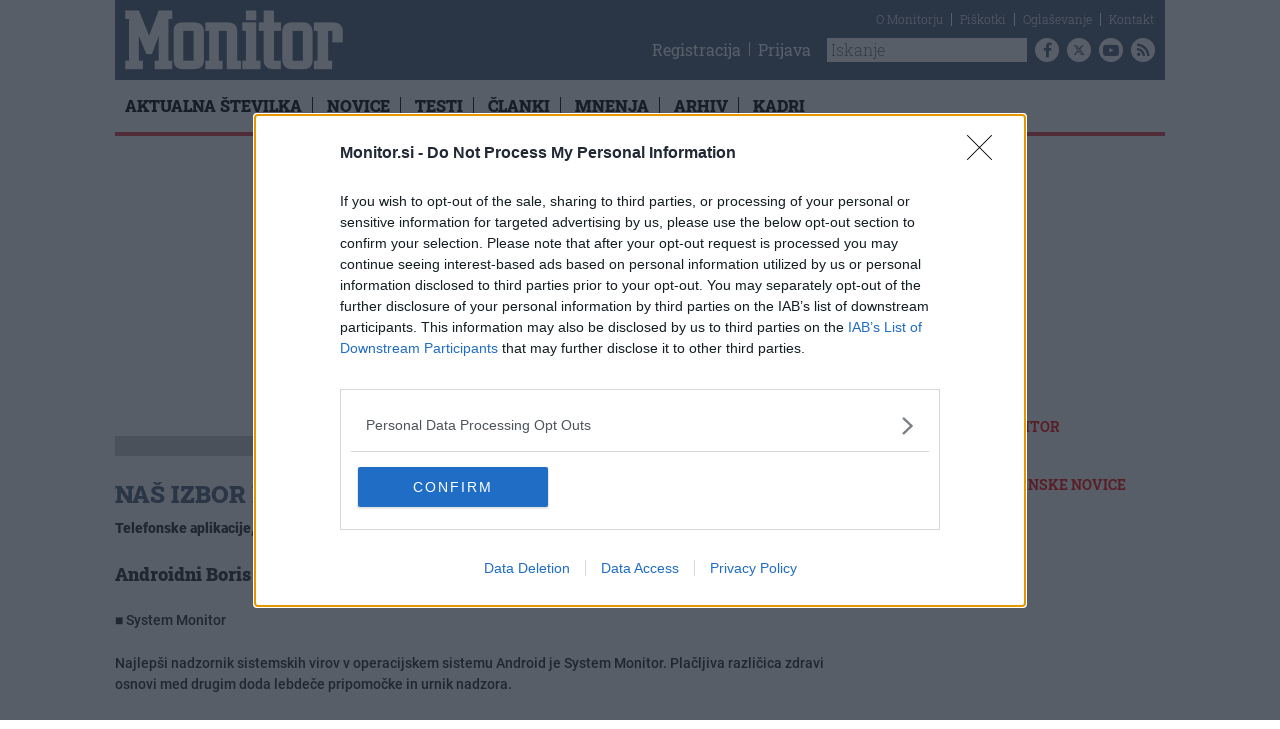

--- FILE ---
content_type: text/html; charset=utf-8
request_url: https://www.monitor.si/clanek/nas-izbor-na-androidu-in-iphonu/154211/
body_size: 17471
content:
<!doctype html>
<html lang="sl">
<head>
  
  <meta charset="utf-8">
  <meta name="viewport" content="width=device-width, initial-scale=1, shrink-to-fit=no">

  
  <link rel="stylesheet" href="/inc/v-2/css/style.min.css?_dc=202507">

  <meta name="robots" value="index, follow, max-image-preview:large">

  <link rel="alternate" type="application/rss+xml" title="Dovod RSS - novice" href="/media/rss/rss-fb-monitor-novice.xml">
  <link rel="alternate" type="application/rss+xml" title="Dovod RSS - članki" href="/media/rss/rss-fb-monitor-clanki.xml">
  <link rel="alternate" type="application/rss+xml" title="Dovod RSS - komentarji" href="/media/rss/rss-fb-monitor-komentarji.xml">
  <meta name="keywords" content="Nasveti" lang="sl">
<meta name="description" content="Telefonske aplikacije, ki so našim preizkuševalcem ta mesec najbolj ostale v spominu." lang="sl">
<meta property="og:title" content="Naš izbor na Androidu in iPhonu | Monitor">
<meta name="twitter:title" content="Naš izbor na Androidu in iPhonu | Monitor">
<meta property="og:description" content="Telefonske aplikacije, ki so našim preizkuševalcem ta mesec najbolj ostale v spominu.">
<meta property="og:url" content="https://www.monitor.si/clanek/nas-izbor-na-androidu-in-iphonu/154211/" />
<meta property="og:site_name" content="Monitor" />
<meta property="og:type" content="article" />
<meta property="fb:admins" content="1034552026" />
<meta name="twitter:card" content="summary">
<meta name="twitter:description" content="Telefonske aplikacije, ki so našim preizkuševalcem ta mesec najbolj ostale v spominu.">
<meta name="twitter:image" content="https://www.monitor.si">
  <title>Naš izbor na Androidu in iPhonu | Monitor</title>

  <link rel="shortcut icon" href="/favicon.ico" />
  <link rel="icon" type="image/png" href="/favicon-96x96.png" sizes="96x96" />
  <link rel="icon" type="image/svg+xml" href="/favicon.svg" />
  <link rel="apple-touch-icon" sizes="180x180" href="/apple-touch-icon.png" />
  <meta name="apple-mobile-web-app-title" content="Monitor" />
  <link rel="manifest" href="/site.webmanifest" />

  
  <script type="text/javascript" async=true>
  (function() {
    var host = 'monitor.si';
    var element = document.createElement('script');
    var firstScript = document.getElementsByTagName('script')[0];
    var url = 'https://cmp.inmobi.com'
      .concat('/choice/', 'Bu4L8WpqhyH5x', '/', host, '/choice.js?tag_version=V3');
    var uspTries = 0;
    var uspTriesLimit = 3;
    element.async = true;
    element.type = 'text/javascript';
    element.src = url;

    firstScript.parentNode.insertBefore(element, firstScript);

    function makeStub() {
      var TCF_LOCATOR_NAME = '__tcfapiLocator';
      var queue = [];
      var win = window;
      var cmpFrame;

      function addFrame() {
        var doc = win.document;
        var otherCMP = !!(win.frames[TCF_LOCATOR_NAME]);

        if (!otherCMP) {
          if (doc.body) {
            var iframe = doc.createElement('iframe');

            iframe.style.cssText = 'display:none';
            iframe.name = TCF_LOCATOR_NAME;
            doc.body.appendChild(iframe);
          } else {
            setTimeout(addFrame, 5);
          }
        }
        return !otherCMP;
      }

      function tcfAPIHandler() {
        var gdprApplies;
        var args = arguments;

        if (!args.length) {
          return queue;
        } else if (args[0] === 'setGdprApplies') {
          if (
            args.length > 3 &&
            args[2] === 2 &&
            typeof args[3] === 'boolean'
          ) {
            gdprApplies = args[3];
            if (typeof args[2] === 'function') {
              args[2]('set', true);
            }
          }
        } else if (args[0] === 'ping') {
          var retr = {
            gdprApplies: gdprApplies,
            cmpLoaded: false,
            cmpStatus: 'stub'
          };

          if (typeof args[2] === 'function') {
            args[2](retr);
          }
        } else {
          if(args[0] === 'init' && typeof args[3] === 'object') {
            args[3] = Object.assign(args[3], { tag_version: 'V3' });
          }
          queue.push(args);
        }
      }

      function postMessageEventHandler(event) {
        var msgIsString = typeof event.data === 'string';
        var json = {};

        try {
          if (msgIsString) {
            json = JSON.parse(event.data);
          } else {
            json = event.data;
          }
        } catch (ignore) {}

        var payload = json.__tcfapiCall;

        if (payload) {
          window.__tcfapi(
            payload.command,
            payload.version,
            function(retValue, success) {
              var returnMsg = {
                __tcfapiReturn: {
                  returnValue: retValue,
                  success: success,
                  callId: payload.callId
                }
              };
              if (msgIsString) {
                returnMsg = JSON.stringify(returnMsg);
              }
              if (event && event.source && event.source.postMessage) {
                event.source.postMessage(returnMsg, '*');
              }
            },
            payload.parameter
          );
        }
      }

      while (win) {
        try {
          if (win.frames[TCF_LOCATOR_NAME]) {
            cmpFrame = win;
            break;
          }
        } catch (ignore) {}

        if (win === window.top) {
          break;
        }
        win = win.parent;
      }
      if (!cmpFrame) {
        addFrame();
        win.__tcfapi = tcfAPIHandler;
        win.addEventListener('message', postMessageEventHandler, false);
      }
    };

    makeStub();

    function makeGppStub() {
      const CMP_ID = 10;
      const SUPPORTED_APIS = [
        '2:tcfeuv2',
        '6:uspv1',
        '7:usnatv1',
        '8:usca',
        '9:usvav1',
        '10:uscov1',
        '11:usutv1',
        '12:usctv1'
      ];

      window.__gpp_addFrame = function (n) {
        if (!window.frames[n]) {
          if (document.body) {
            var i = document.createElement("iframe");
            i.style.cssText = "display:none";
            i.name = n;
            document.body.appendChild(i);
          } else {
            window.setTimeout(window.__gpp_addFrame, 10, n);
          }
        }
      };
      window.__gpp_stub = function () {
        var b = arguments;
        __gpp.queue = __gpp.queue || [];
        __gpp.events = __gpp.events || [];

        if (!b.length || (b.length == 1 && b[0] == "queue")) {
          return __gpp.queue;
        }

        if (b.length == 1 && b[0] == "events") {
          return __gpp.events;
        }

        var cmd = b[0];
        var clb = b.length > 1 ? b[1] : null;
        var par = b.length > 2 ? b[2] : null;
        if (cmd === "ping") {
          clb(
            {
              gppVersion: "1.1", // must be “Version.Subversion”, current: “1.1”
              cmpStatus: "stub", // possible values: stub, loading, loaded, error
              cmpDisplayStatus: "hidden", // possible values: hidden, visible, disabled
              signalStatus: "not ready", // possible values: not ready, ready
              supportedAPIs: SUPPORTED_APIS, // list of supported APIs
              cmpId: CMP_ID, // IAB assigned CMP ID, may be 0 during stub/loading
              sectionList: [],
              applicableSections: [-1],
              gppString: "",
              parsedSections: {},
            },
            true
          );
        } else if (cmd === "addEventListener") {
          if (!("lastId" in __gpp)) {
            __gpp.lastId = 0;
          }
          __gpp.lastId++;
          var lnr = __gpp.lastId;
          __gpp.events.push({
            id: lnr,
            callback: clb,
            parameter: par,
          });
          clb(
            {
              eventName: "listenerRegistered",
              listenerId: lnr, // Registered ID of the listener
              data: true, // positive signal
              pingData: {
                gppVersion: "1.1", // must be “Version.Subversion”, current: “1.1”
                cmpStatus: "stub", // possible values: stub, loading, loaded, error
                cmpDisplayStatus: "hidden", // possible values: hidden, visible, disabled
                signalStatus: "not ready", // possible values: not ready, ready
                supportedAPIs: SUPPORTED_APIS, // list of supported APIs
                cmpId: CMP_ID, // list of supported APIs
                sectionList: [],
                applicableSections: [-1],
                gppString: "",
                parsedSections: {},
              },
            },
            true
          );
        } else if (cmd === "removeEventListener") {
          var success = false;
          for (var i = 0; i < __gpp.events.length; i++) {
            if (__gpp.events[i].id == par) {
              __gpp.events.splice(i, 1);
              success = true;
              break;
            }
          }
          clb(
            {
              eventName: "listenerRemoved",
              listenerId: par, // Registered ID of the listener
              data: success, // status info
              pingData: {
                gppVersion: "1.1", // must be “Version.Subversion”, current: “1.1”
                cmpStatus: "stub", // possible values: stub, loading, loaded, error
                cmpDisplayStatus: "hidden", // possible values: hidden, visible, disabled
                signalStatus: "not ready", // possible values: not ready, ready
                supportedAPIs: SUPPORTED_APIS, // list of supported APIs
                cmpId: CMP_ID, // CMP ID
                sectionList: [],
                applicableSections: [-1],
                gppString: "",
                parsedSections: {},
              },
            },
            true
          );
        } else if (cmd === "hasSection") {
          clb(false, true);
        } else if (cmd === "getSection" || cmd === "getField") {
          clb(null, true);
        }
        //queue all other commands
        else {
          __gpp.queue.push([].slice.apply(b));
        }
      };
      window.__gpp_msghandler = function (event) {
        var msgIsString = typeof event.data === "string";
        try {
          var json = msgIsString ? JSON.parse(event.data) : event.data;
        } catch (e) {
          var json = null;
        }
        if (typeof json === "object" && json !== null && "__gppCall" in json) {
          var i = json.__gppCall;
          window.__gpp(
            i.command,
            function (retValue, success) {
              var returnMsg = {
                __gppReturn: {
                  returnValue: retValue,
                  success: success,
                  callId: i.callId,
                },
              };
              event.source.postMessage(msgIsString ? JSON.stringify(returnMsg) : returnMsg, "*");
            },
            "parameter" in i ? i.parameter : null,
            "version" in i ? i.version : "1.1"
          );
        }
      };
      if (!("__gpp" in window) || typeof window.__gpp !== "function") {
        window.__gpp = window.__gpp_stub;
        window.addEventListener("message", window.__gpp_msghandler, false);
        window.__gpp_addFrame("__gppLocator");
      }
    };

    makeGppStub();

    var uspStubFunction = function() {
      var arg = arguments;
      if (typeof window.__uspapi !== uspStubFunction) {
        setTimeout(function() {
          if (typeof window.__uspapi !== 'undefined') {
            window.__uspapi.apply(window.__uspapi, arg);
          }
        }, 500);
      }
    };

    var checkIfUspIsReady = function() {
      uspTries++;
      if (window.__uspapi === uspStubFunction && uspTries < uspTriesLimit) {
        console.warn('USP is not accessible');
      } else {
        clearInterval(uspInterval);
      }
    };

    if (typeof window.__uspapi === 'undefined') {
      window.__uspapi = uspStubFunction;
      var uspInterval = setInterval(checkIfUspIsReady, 6000);
    }
  })();
  </script>
  
  <script>
    (function(a,g,b,c){a[c]=a[c]||function(){
      "undefined"===typeof a.ipromNS?(a[c].q=a[c].q||[]).push(arguments):a.ipromNS.execute(arguments)};
      var k=function(){var b=g.getElementsByTagName("script")[0];return function h(f){var e=f.shift();a[c]("setConfig",{server:e});
      var d=document.createElement("script");0<f.length&&(d.onerror=function(){a[c]("setConfig",{blocked:!0});h(f)});
      d.src="//cdn."+e+"/ipromNS.js";d.async=!0;d.defer=!0;b.parentNode.insertBefore(d,b)}}(),e=b;"string"===typeof b&&(e=[b]);k(e)
    })(window, document,[ "iprom.net"],"_ipromNS");

    _ipromNS('init', {
        sitePath      : ['mladina','monitor'],
      	tcf2: true
    });

    _ipromNS( 'zones', [25,26,31,32,33,34,35,36,37,299,440,1715,1854,1858,1908,1912,1916] );

    _ipromNS( 'load' );

  </script>
  

  <script src="/inc/v-1/js/sKript.js"></script>
  <script src="/inc/v-2/js/script2.js?_dc=20241105abdc"></script>


  <script src='//www.google.com/jsapi' type='text/javascript'></script>
  
  <script src="https://cse.google.com/cse.js?cx=015918911181692942302:8fj0c8tmisc" async></script>
  <script type="text/javascript">

    //var g_search_query_S = '';
    //google.load('search', '1', {language: 'sl'});

  </script>
  
  <script async src="https://analytics.contentexchange.me/bex/load/5ef0ba3960a8ef46cb40bfe2"></script>
  <script>
    !function(){const e=window.bextag=window.bextag||{},t=e.targeting=e.targeting||{};let n=function(e){let t=location.search.substring(1).split("&");for(let n=0;n<t.length;n++){let i=t[n].split("=");for(let t=0;t<i.length;t++)if(i[t]===e){if(t+1<i.length)return i[t+1];break}}return null}("segment");if(n)return t.segment=n;let i=new XMLHttpRequest;i.addEventListener("load",function(){t.loaded||(t.segment=this.responseText,t.executor&&t.executor())}),i.open("GET","https://analytics.contentexchange.me/bex/keywords"),i.withCredentials=!0,i.send()}();
  </script>
  
  <meta name="google-site-verification" content="Tjt_govu6UIPvJNdJ9qf9WgmTiFZVu-jqi753JuIEl8">


  <!-- Google tag (gtag.js) -->
  <script async src="https://www.googletagmanager.com/gtag/js?id=G-J222DNEWW1"></script>
  <script>
    window.dataLayer = window.dataLayer || [];
    function gtag(){dataLayer.push(arguments);}
    gtag('js', new Date());

    gtag('config', 'G-J222DNEWW1');

    
  </script>




</head>
<body>
<div class="iAdserver" data-iadserver-zone="299" data-iadserver-dimensions="1x3"></div>


  <div class="container">
        
    <div class="row">
      <div class="col-12">
        <header>
          <div class="d-xl-flex">
            <div class="logo">
              <h2><a href="/"><img src="/inc/v-2/img/logo-monitor.png" alt="Monitor"></a></h2>
            </div>
            <div class="text-right flex-xl-fill">
              <ul class="nav justify-content-xl-end nav-top">
                <li><a href="/o-monitorju/">O Monitorju</a></li>
                <li><a href="/piskotki/">Piškotki</a></li>
                <li><a href="/oglasevanje/">Oglaševanje</a></li>
                <li><a href="/kontakt/" class="zadnji">Kontakt</a></li>
              </ul>
              <ul class="nav justify-content-xl-end nav-tools">
                
                <li><a href="/registracija/" rel="nofollow">Registracija</a></li>
                <li class="unbordered"><a href="/inc/services/prijava.asp" class="formBox prijava" rel="nofollow">Prijava</a></li>
                

                <li class="search">
                <form method="get" action="/iskanje/" class="form search" id="site-search">
                <input name="q" placeholder="Iskanje" value="">
                </form>
                </li>

                <li class="icon"><a href="https://www.facebook.com/RevijaMonitor" class="fb" title="Družabne aktivnosti - Facebook" target="_blank"><span class="fa fa-facebook"><!-- f --></span></a></li>
                
                <li class="icon"><a href="https://twitter.com/RevijaMonitor" class="twitter" title="Družabne aktivnosti - Twitter" target="_blank"><span class="svg"><svg xmlns="http://www.w3.org/2000/svg" viewBox="0 0 512 512"><path d="M389.2 48h70.6L305.6 224.2 487 464H345L233.7 318.6 106.5 464H35.8L200.7 275.5 26.8 48H172.4L272.9 180.9 389.2 48zM364.4 421.8h39.1L151.1 88h-42L364.4 421.8z" fill="currentColor"/></svg></span></a></li>
                <li class="icon"><a href="https://www.youtube.com/user/revijamonitor" target="_blank" class="youtube" title="Družabne aktivnosti - YouTube"><span class="fa fa-youtube-play"><!-- y --></span></a></li>
                
                <li class="icon"><a href="/dovod-rss/" class="rss" title="Dovod RSS"><span class="fa fa-rss"><!-- ` --></span></a></li>
              </ul>
            </div>
          </div>
          <div class="box-order d-flex d-xl-none">
            <a href="https://www.mladina.si/narocnina/?paket=tisk-monitor" target="_blank" class="icon spletniNakup"><span class="fa fa-shopping-basket"></span>Naroči se na Monitor</a>
            <a href="https://trgovina.mladina.si/index.php?route=product/category&path=34" target="_blank" class="icon spletniNakup"><span class="fa fa-shopping-basket"></span>Spletni nakup</a>
            
            <a href="/newsletter/prijava/" class="icon spletniNakup"><span class="fa fa-bullhorn"></span>Naroči se na tedenske novice</a>
            
          </div>

        </header>

        <nav class="nav clear">
          <a class="x-menu d-block d-xl-none">Navigacija<span class="navbar-toggler"><span></span></span></a>
          <ul class="nav nav-main">
<li><a href="/aktualna/" class="level-1">Aktualna številka</a></li>
<li><a href="/novice/" class="level-1">Novice</a></li>
<li><a href="/testi/" class="level-1">Testi</a></li>
<li><a href="/clanki/" class="level-1">Članki</a></li>
<li><a href="/mnenja/" class="level-1">Mnenja</a></li>
<li><a href="/arhiv-revije/" class="level-1">Arhiv</a></li>
<li><a href="/kadri/" class="level-1">Kadri</a></li>
</ul>

        </nav>

      </div>
    </div>
    <div class="row">
      <div class="col-12">
        <div class="d-none d-xl-block"><div class="iAdserver" data-iadserver-zone="1916" data-iadserver-dimensions="auto"></div></div>
<div class="d-block d-xl-none"><div class="iAdserver" data-iadserver-zone="32" data-iadserver-dimensions="300x250"></div></div>

      </div>
    </div>

    <div class="row">
      <div class="col-xl-m">
      <article class="article" id="art-cnt">

<div class="info-cat clearfix"> <div class="cut-left note-blue"><a href="/nasveti/">Nasveti</a></div></div>
<div class="info">Objavljeno:&nbsp;25.2.2014 | <a href="/revija/marec-2014/">Monitor Marec 2014</a></div>
<h1>Naš izbor na Androidu in iPhonu</h1>
<p class="uvod">Telefonske aplikacije, ki so našim preizkuševalcem ta mesec najbolj ostale v spominu.</p>
<p class="mednaslov">Androidni Boris Šavc</p>
<p class="bodytext">■ System Monitor</p>
<p class="bodytext">Najlepši nadzornik sistemskih virov v operacijskem sistemu Android je System Monitor. Plačljiva različica zdravi osnovi med drugim doda lebdeče pripomočke in urnik nadzora.</p>
<p class="bodytext">■ groopic</p>
<p class="bodytext">S programom Groopic bodo skupinske fotografije poslej vedno vsebovale tudi fotografa.</p>
<p class="bodytext">■ Changelog Droid</p>
<p class="bodytext">Samodejno posodabljanje je odlična stvar, če pa bi radi vedeli, kaj je operacijski sistem v preteklosti nadgrajeval, je Changelog Droid še boljša.</p>
<p class="bodytext">■ Issuu</p>
<p class="bodytext">Zbiralnik brezplačnih publikacij z vsega sveta je lep, a mu manjka kakovostne vsebine.</p>
<p class="bodytext">■ Glow</p>
<p class="bodytext">Glow je unikaten življenjski pripomoček za ženske. Svetuje jim, kdaj naj imajo otroke, se poročijo ali pustijo službo in si poiščejo novo.</p>
<p class="bodytext">■ Thingiverse</p>
<p class="bodytext">Vodilno ime v svetu 3D tiskanja z aplikacijo Thingiverse pokaže, kaj vse je mogoče ustvariti z njihovo tehnologijo.</p>
<p class="bodytext">■ Backchat</p>
<p class="bodytext">Anonimno sporočanje med prijatelji v družabnih omrežjih Facebook in Google+ si želi, da bi digitalno pogovarjanje postalo igra.</p>
<p class="bodytext">■ Flappy Bird</p>
<p class="bodytext">Najnovejša norija, ki je zajela mobilni svet, se imenuje Flappy Bird. Težavne igre na tržnici Play žal ni več, zato je treba zanjo uporabiti alternativne vire dobave.</p>
<p class="bodytext">■ Clumsy Bird</p>
<p class="bodytext">Ko je avtor droge Flappy Bird ustavil dobavo na tržnici Play, so prišli do kruha posnemovalci. Clumsy Bird se je med njimi najbolje znašel.</p>
<p class="bodytext">■ Dungeon Keeper</p>
<p class="bodytext">Predelava stare klasike Dungeon Keeper je odlična, a brezplačno igranje pomeni precej denarja, saj nas založnik EA na vsakem koraku sili k plačilu.</p>
<p class="bodytext">■ Mesta Slovenije</p>
<p class="bodytext">Zanimiv kviz, ki nas preizkusi v geografskem poznavanju rodne dežele, ima potencial, a hkrati (tudi) precej zemljepisnih napak.</p>
<p class="bodytext">■ LOVOO Chat, Flirt, Dating App</p>
<p class="bodytext">Lovoo je družabno omrežje za spogledovanje in dobivanje z ljudmi iz bližnje okolice.</p>
<p class="bodytext">■ Recollect</p>
<p class="bodytext">Opomnik, ki se nam pomaga spomniti vsakodnevnih opravil, je preprost in učinkovit pripomoček, ki ga ne gre spregledati.</p>
<p class="bodytext">■ Udemy</p>
<p class="bodytext">Digitalna učilnica Udemy je končno dospela tudi na Android. Z njo se med drugim naučimo fotografiranja, kuhanja in programiranja.</p>
<p class="bodytext">■ 5by</p>
<p class="bodytext">Le nekaj vprašanj je potrebnih, da nam storitev 5by postreže s paleto video posnetkov za vsako naše razpoloženje.</p>
<p class="bodytext">■ Molto &ndash; Email app</p>
<p class="bodytext">Svež pristop k elektronski pošti združuje sporočanje, e-maile in deljenje fotografij v eni sami aplikaciji.</p>
<p class="bodytext">■ Spill &ndash; Share life anonymously</p>
<p class="bodytext">Predvsem mladim namenjena storitev omogoča anonimno podajanje in prejemanje najrazličnejših življenjskih nasvetov.</p>
<p class="bodytext">■ WiFi Keyboard</p>
<p class="bodytext">S pripomočkom WiFi Keyboard računalnik prek spletnega brskalnika telefonu posodi svojo tipkovnico.</p>
<p class="bodytext">■ Pushbullet</p>
<p class="bodytext">Pushbullet potiska sporočila, datoteke in povezave s telefona na računalnik in nazaj. Za nameček v brskalniku Chrome prikaže vsa obvestila z izbranega Androida.</p>
<p class="bodytext">■ Agent &ndash; do not disturb &amp; more</p>
<p class="bodytext">Priljubljena storitev avtomatiziranja pogostih opravil s telefonom je nedavno postala brezplačna, zato jo toplo priporočamo za preizkus.</p>
<p class="mednaslov">Jabolčni Jure Forstnerič</p>
<p class="bodytext">■ The Olympics</p>
<p class="bodytext">Uradna aplikacije mednarodnega olimpijskega komiteja z obilo novicami in podatki.</p>
<p class="bodytext">■ Cobook</p>
<p class="bodytext">Alternativna aplikacija za zbiranje in urejanje stikov, ki jo lahko povežemo z različnimi družabnimi omrežji.</p>
<p class="bodytext">■ Files United</p>
<p class="bodytext">Program, ki nam omogoča dostop do datotek v različnih oblačnih shrambah, tudi Dropbox in Google Drive.</p>
<p class="bodytext">■ StumbleUpon</p>
<p class="bodytext">Aplikacija za vse, ki jim je pogosto dolgčas. Prek StumbleUpon hitro najdemo stvari, ki nas zanimajo.</p>
<p class="bodytext">■ Contacts Backup to Dropbox</p>
<p class="bodytext">Enostaven program, s katerim si v Dropboxu naredil varnostno kopijo vseh svojih stikov.</p>
<p class="bodytext">■ Goodreads</p>
<p class="bodytext">Program spletne strani enakega imena, gre za družabno omrežje, namenjeno knjigofilom.</p>
<p class="bodytext">■ Scribd</p>
<p class="bodytext">Po njihovih besedah je Scribd največja svetovna knjižnica &ndash; članstvo velja devet dolarjev na mesec.</p>
<p class="bodytext">■ Outwitters</p>
<p class="bodytext">Potezna večigralska strategija, odigrana na bojišču šestkotnikov s prikupno grafiko.</p>
<p class="bodytext">■ Warhammer Quest</p>
<p class="bodytext">Akcijska igra, v kateri vodimo svoje heroje v najgloblje temnice v iskanju zaklada in slave.</p>
<p class="bodytext">■ Dungeon Highway</p>
<p class="bodytext">Arkadna igra naključnih nivojev, kjer moramo priti čim dlje, ponuja pa zelo nostalgično grafiko.</p>
<p class="bodytext">■ Jet Car Stunts 2</p>
<p class="bodytext">Igra divjih avtomobilskih vragolij na povsem samosvojih progah, kjer avti dobesedno letijo.</p>
<p class="bodytext">■ Strava Cycling</p>
<p class="bodytext">Aplikacija za kolesarje, ki nam zapiše kup podatkov o prekolesarjenih kilometrih.</p>
<p class="bodytext">■ Steam</p>
<p class="bodytext">Aplikacija za igričarje, prek katere lahko spremljajo dogajanje (tudi popuste) na tej platformi.</p>
<p class="bodytext">■ VSCOcam</p>
<p class="bodytext">Ena boljših aplikacij za fotografiranje ima dober vmesnik in obilo ustvarjalnih možnosti.</p>
<p class="bodytext">■ Kobo Books</p>
<p class="bodytext">Program za nakup in branje knjig iz digitalne knjigarne Kobo, omogoča sinhronizacijo med napravami.</p>
<p class="bodytext">■ SwiftKey</p>
<p class="bodytext">Beležnica za zapiske, ki se ob uporabi uči, katere besede uporabljamo, in tako pohitri vnose.</p>
<p class="bodytext">■ Replay</p>
<p class="bodytext">Program za hitro in enostavno izdelavo kratkih videov, kjer združimo fotografije in video posnetke.</p>
<p class="bodytext">■ Numerical</p>
<p class="bodytext">Odličen kalkulator sodobnega videza, ki ga je enostavno upravljati in hraniti zgodovino računov.</p>
<p class="bodytext">■ Wikipedia</p>
<p class="bodytext">Spletna enciklopedija ima svojo aplikacijo, ki olajša iskanje in brskanje po spletišču.</p>
<p class="bodytext">■ Sochi 2014 Results</p>
<p class="bodytext">Aplikacija organizacijskega komiteja za zimske olimpijske igre v Sočiju, kjer so zbrani vsi rezultati.</p>
</article>
<p class="naroci"><strong>
<a href="/registracija/">Naroči</a>
 se na redna tedenska ali mesečna obvestila o novih prispevkih na naši spletni strani!</strong></p>
<ul class="nav social red">
<li><a class="fb" title="Objavi na Facebooku" href="javascript:void(1)" onclick="window.open(MonitorGetShareLink('fb'), 'newWindow', 'width=905, height=436'); return false;"></a></li>
<li><a class="twitter" title="Objavi na Twitterju" href="javascript:void(1)" onclick="window.open(MonitorGetShareLink('tw'), 'newWindow', 'width=905, height=436'); return false;"></a></li>
<li><a class="in" title="Objavi na LinkedIn" href="javascript:void(1)" onclick="window.open(MonitorGetShareLink('in'), 'newWindow', 'width=960, height=690'); return false;"></a></li>
<li><div class="kindleWidget" title="Pošlji na svoj Kindle"></div></li>
<li><a class="rss" title="Dovod RSS - članki" href="/media/rss/rss-fb-monitor-clanki.xml" target="blank"></a></li>
</ul>
<div id="id_obst_kom" class="commentsList">

</div>
<h3 class="comment-h">Komentirajo lahko le <a href="/inc/services/prijava.asp" class="formBox prijava" rel="nofollow">prijavljeni uporabniki</a></h3>
<div class="d-none d-lg-block"><div class="iAdserver" data-iadserver-zone="25" data-iadserver-dimensions="728x90"></div></div>
<div class="d-none d-lg-block"><div class="iAdserver" data-iadserver-zone="1715" data-iadserver-dimensions="auto"></div></div>
<div class="box-top-read">
<h2><span class="fa fa-folder"></span>Najbolj brano</h2>
<ul class="articles-top clearfix">
<li class="article clearfix
">
<div class="motiv">
<a href="/novica/v-zda-bodo-retroaktivno-prepovedali-dji-jeve-letalnike/244574/">
<img src="/media/monitor/slike/novice/2025/oktober/__300/djidrone.jpg" alt="V ZDA bodo retroaktivno prepovedali DJI-jeve letalnike">
</a>
</div>
<div class="text">
<h1><a href="/novica/v-zda-bodo-retroaktivno-prepovedali-dji-jeve-letalnike/244574/">V ZDA bodo retroaktivno prepovedali DJI-jeve letalnike</a></h1>
<p class="uvodnovosti">Ameriška Zvezna komisija za telekomunikacija (FCC) je sprejela sila nenavadno odločitev in za nazaj prepovedala uporabo naprav, ki jih je že odobrila in sprostila njihov uvoz v ZDA. Odločitev, da to smejo storiti, so sprejeli s tremi glasovi za in nobenim proti. Uperjena je proti kitajskemu proizvajalcu letalnikov DJI.</p>
<div class="fade"></div>
</div>
<div class="info-wrap">
<div class="info-note"><div class="cut-left note-blue novice"><a href="/novice/">novice</a></div></div>
<div class="info">Objavljeno:&nbsp;3.11.2025&nbsp;07:00</div>
</div>
</li>

<li class="article clearfix
">
<div class="motiv">
<a href="/novica/microsoft-pokazal-windows-11-26h1-ki-na-obicajnih-racunalnikih-ne-bo-deloval/244739/">
<img src="/media/monitor/slike/novice/2025/november/__300/win11.png" alt="Microsoft pokazal Windows 11 26H1, ki na običajnih računalnikih ne bo deloval">
</a>
</div>
<div class="text">
<h1><a href="/novica/microsoft-pokazal-windows-11-26h1-ki-na-obicajnih-racunalnikih-ne-bo-deloval/244739/">Microsoft pokazal Windows 11 26H1, ki na običajnih računalnikih ne bo deloval</a></h1>
<p class="uvodnovosti">Verzija Windows 11, ki bo izšla prihodnje leto, se bo predvidljivo imenovala Windows 11 26H1, a je zelo verjetno ne bomo mogli uporabljati. Na kanalu Canary v programu Insider Preview se je predogledna izdaja (Build 28000) pojavila te dni, kar naznanja začetek nekoliko bolj javnega testiranja. Zdi pa se, da bo omejena na ARM-jeve procesorje.</p>
<div class="fade"></div>
</div>
<div class="info-wrap">
<div class="info-note"><div class="cut-left note-blue novice"><a href="/novice/">novice</a></div></div>
<div class="info">Objavljeno:&nbsp;11.11.2025&nbsp;05:00</div>
</div>
</li>

<li class="article clearfix
">
<div class="motiv">
<a href="/novica/umetno-inteligentni-brskalniki-prikazejo-placljive-vsebine-zastonj/244615/">
<img src="/media/monitor/slike/novice/2025/november/__300/paywall.jpg" alt="Umetno inteligentni brskalniki prikažejo plačljive vsebine zastonj!">
</a>
</div>
<div class="text">
<h1><a href="/novica/umetno-inteligentni-brskalniki-prikazejo-placljive-vsebine-zastonj/244615/">Umetno inteligentni brskalniki prikažejo plačljive vsebine zastonj!</a></h1>
<p class="uvodnovosti"><span>Nekateri novi brskalniki, ki temeljijo na umetni inteligenci, lahko zaobidejo plačljive mehanizme medijskih vsebin.&nbsp;</span></p>
<div class="fade"></div>
</div>
<div class="info-wrap">
<div class="info-note"><div class="cut-left note-blue novice"><a href="/novice/">novice</a></div></div>
<div class="info">Objavljeno:&nbsp;4.11.2025&nbsp;16:00</div>
</div>
</li>

<li class="article clearfix
">
<div class="motiv">
<a href="/novica/konec-poti-za-slovensko-upravljanje-z-racuni/244767/">
<img src="/media/monitor/slike/novice/2025/november/__300/noprintz.jpg" alt="Konec poti za slovensko upravljanje z računi">
</a>
</div>
<div class="text">
<h1><a href="/novica/konec-poti-za-slovensko-upravljanje-z-racuni/244767/">Konec poti za slovensko upravljanje z računi</a></h1>
<p class="uvodnovosti"><span>Storitev noprintZ, ki je uporabnikom omogočala prejemanje digitalnih računov in ročni vnos fizičnih računov, se bo ob koncu leta 2025 dokončno poslovila.&nbsp;</span></p>
<div class="fade"></div>
</div>
<div class="info-wrap">
<div class="info-note"><div class="cut-left note-blue novice"><a href="/novice/">novice</a></div></div>
<div class="info">Objavljeno:&nbsp;12.11.2025&nbsp;06:00 | Teme:&nbsp;<a href="/teme/android/">android</a>, <a href="/teme/mobilna-aplikacija/">mobilna aplikacija</a>, <a href="/teme/slovenija/">Slovenija</a></div>
</div>
</li>

<li class="article clearfix
">
<div class="motiv">
<a href="/novica/kdo-bo-python-resil-pred-smrtjo/244742/">
<img src="/media/monitor/slike/novice/2025/november/__300/python.png" alt="Kdo bo Python rešil pred smrtjo?">
</a>
</div>
<div class="text">
<h1><a href="/novica/kdo-bo-python-resil-pred-smrtjo/244742/">Kdo bo Python rešil pred smrtjo?</a></h1>
<p class="uvodnovosti">Fundacija Python, ki skrbi za razvoj izjemno popularnega istoimenskega programskega jezika, je zavrnila 1,5 milijona dolarjev vredno finančno podporo Nacionalne znanstvene fundacije (NSF), ker jo je pogojevala z opustitvijo vseh programov raznolikosti, enakopravnosti in vključenosti (DEI). Namesto tega zato zbirajo donacije, kjer jim gre presenetljivo dobro.</p>
<div class="fade"></div>
</div>
<div class="info-wrap">
<div class="info-note"><div class="cut-left note-blue novice"><a href="/novice/">novice</a></div></div>
<div class="info">Objavljeno:&nbsp;11.11.2025&nbsp;07:00</div>
</div>
</li>

<li class="article clearfix
">
<div class="motiv">
<a href="/novica/microsoft-zakrpal-hrosca-windows-10-in-11-se-koncno-znata-ugasniti/244589/">
<img src="/media/monitor/slike/novice/2025/november/__300/7matf.png" alt="Microsoft zakrpal hrošča: Windows 10 in 11 se končno znata ugasniti">
</a>
</div>
<div class="text">
<h1><a href="/novica/microsoft-zakrpal-hrosca-windows-10-in-11-se-koncno-znata-ugasniti/244589/">Microsoft zakrpal hrošča: Windows 10 in 11 se končno znata ugasniti</a></h1>
<p class="uvodnovosti">V najnovejši verziji popravkov za Windows 10 in 11 je Microsoft po več kot desetletju zakrpal hrošča, ki je marsikoga spravljal v dvome, ali njegov spomin še deluje. Če ste po uporabi Windows Update želeli računalnik ugasniti in ste izbrali <em>Update and shut down</em>, se je računalnik z Windows 10 ali 11 nemalokrat ponovno zagnal. Verjetno ste pomislili, da ste pomotoma kliknili <em>Update and restart</em>.</p>
<div class="fade"></div>
</div>
<div class="info-wrap">
<div class="info-note"><div class="cut-left note-blue novice"><a href="/novice/">novice</a></div></div>
<div class="info">Objavljeno:&nbsp;4.11.2025&nbsp;05:00</div>
</div>
</li>

</ul>
</div>
      </div>

      <div class="col-xl-s">
      <div class="box-order d-none d-xl-flex">
        <a href="https://www.mladina.si/narocnina/?paket=tisk-monitor" target="_blank" class="icon spletniNakup"><span class="fa fa-shopping-basket"></span>Naroči se na Monitor</a>
        <a href="https://trgovina.mladina.si/index.php?route=product/category&path=34" target="_blank" class="icon spletniNakup"><span class="fa fa-shopping-basket"></span>Spletni nakup</a>
        
        <a href="/newsletter/prijava/" class="icon spletniNakup"><span class="fa fa-bullhorn"></span>Naroči se na tedenske novice</a>
        
      </div>
      <div class="d-none d-lg-block"><div class="iAdserver" data-iadserver-zone="32" data-iadserver-dimensions="300x250"></div></div>
<div class="d-block d-lg-none"><div class="iAdserver" data-iadserver-zone="36" data-iadserver-dimensions="1x1"></div></div>
<p class="h2 icon-archive"><span class="fa fa-folder mb-0"></span>Arhiv</p>
<div class="block cover">
<div class="novaStevilka">
<div class="row">
<div class="col-6">
<h2 class="novaStevilka">Najnovejša številka revije</h2>
<a href="/revija/november-2025/" class="issue-nr">November 2025</a>
<a href="/revija/november-2025/" class="prelistaj"><span>Prelistaj!</span></a>
<a href="/nakup/" class="icon spletniNakup"><span class="fa fa-shopping-basket"></span>Spletni nakup</a>
<a href="/arhiv-revije/" class="icon arhivStevilk"><span class="fa fa-folder mb-0"></span>Arhiv številk</a>
</div>
<div class="col-6">
<a href="/revija/november-2025/" class="monitorNaslovnica"><img src="/media/monitor/slike/arhiv-revije/2025/__300/mon3511_1125.jpg" alt="November 2025"></a>
</div>
</div>

</div>
</div>
<div class="iAdserver" data-iadserver-zone="34" data-iadserver-dimensions="300x250"></div>

<div class="block toc">
<p><strong class="toc">Uvodnik</strong><br>
<a href="/clanek/vedno-je-kriv-dns/244429/" class="toc">Vedno je kriv DNS!</a>
</p>
<p><strong class="toc">Mnenja</strong><br>
<a href="/clanek/balon-pusca/244430/" class="toc">Balon pušča</a>
<a href="/clanek/pro-et-contra-obicajni-ali-tanki-telefoni/244451/" class="toc">Pro et contra &ndash; običajni ali tanki telefoni?</a>
</p>
<p><strong class="toc">Fokus</strong><br>
<a href="/clanek/uvodnik-vedno-je-kriv-dns/244457/" class="toc">Uvodnik: Vedno je kriv DNS!</a>
<a href="/clanek/v-katero-smer-nese-svetlobni-zarek/244443/" class="toc">V katero smer nese svetlobni žarek?</a>
</p>
<p><strong class="toc">Dosje</strong><br>
<a href="/clanek/ko-clanek-shranimo-za-kasneje/244444/" class="toc">Ko članek shranimo za kasneje</a>
<a href="/clanek/nevarnost-v-narocju/244445/" class="toc">Nevarnost v naročju</a>
</p>
<p><strong class="toc">Monitor Pro</strong><br>
<a href="/clanek/agenti-ui-v-boju-proti-eksploziji-kibernetskih-grozenj/244455/" class="toc">Agenti UI v boju proti eksploziji kibernetskih groženj</a>
<a href="/clanek/branjenje-obzidja-je-stvar-preteklosti/244454/" class="toc">Branjenje obzidja je stvar preteklosti</a>
<a href="/clanek/hrbtenica-digitalne-odpornosti/244456/" class="toc">Hrbtenica digitalne odpornosti</a>
</p>
<p><strong class="toc">Na zvezi</strong><br>
<a href="/clanek/kariera-v-it-roman-thaler-codativity-software-solutions/244442/" class="toc">Kariera v IT,&nbsp;Roman Thaler, CODATIVITY Software Solutions</a>
</p>
<p><strong class="toc">Zgodovina</strong><br>
<a href="/clanek/larry-ellison-od-reveza-do-bogatasa/244452/" class="toc">Larry Ellison - Od reveža do bogataša</a>
<a href="/clanek/zgodovina-telekomunikacij-v-sloveniji-terminalska-omrezja/244453/" class="toc">Zgodovina telekomunikacij v Sloveniji -&nbsp;Terminalska omrežja</a>
</p>
<p><strong class="toc">Odprta scena</strong><br>
<a href="/clanek/ranljivi-jeziki-so-obsojeni-na-pocasno-smrt/244446/" class="toc">Ranljivi jeziki so obsojeni na počasno smrt</a>
</p>
<p><strong class="toc">Prenosni računalniki</strong><br>
<a href="/clanek/naredi-sam-prenosnik/244435/" class="toc">Naredi sam prenosnik</a>
</p>
<p><strong class="toc">Telefoni</strong><br>
<a href="/clanek/svezi-zrak/244433/" class="toc">Sveži zrak</a>
<a href="/clanek/tanek-hiter-in---drag/244432/" class="toc">Tanek, hiter in &hellip; drag!</a>
<a href="/clanek/umetna-inteligenca-povsod/244437/" class="toc">Umetna inteligenca povsod</a>
</p>
<p><strong class="toc">Preizkusi</strong><br>
<a href="/clanek/500-tica-s-plusom/244431/" class="toc">500-tica s plusom</a>
<a href="/clanek/domaci-oblak/244434/" class="toc">Domači oblak</a>
</p>
<p><strong class="toc">Nasveti</strong><br>
<a href="/clanek/prestopni-ios/244447/" class="toc">Prestopni iOS</a>
<a href="/clanek/super-mikroracunalniki-za-mobilne-projekte/244450/" class="toc">Super mikroračunalniki za mobilne projekte</a>
<a href="/clanek/umetna-inteligenca-za-delovni-vsakdan/244448/" class="toc">Umetna inteligenca za delovni vsakdan</a>
</p>
<p><strong class="toc">Mobilno</strong><br>
<a href="/clanek/androidni-intervali/244440/" class="toc">Androidni intervali</a>
<a href="/clanek/nas-izbor-na-androidu/244438/" class="toc">Naš izbor na Androidu</a>
<a href="/clanek/nas-izbor-za-iphone/244439/" class="toc">Naš izbor za iPhone</a>
<a href="/clanek/z-aplikacijo-proti-povisanemu-krvnemu-tlaku/244441/" class="toc">Z aplikacijo proti povišanemu krvnemu tlaku</a></p>
</div><div class="toc-nakup"><p class="icon"><a href="/nakup/">Kupite dostop do aktualne številke:</a></p><p><span class="fa fa-shopping-basket"></span>5,99 EUR mesečni zakup</p></div><div class="d-none d-lg-block"><div class="iAdserver" data-iadserver-zone="36" data-iadserver-dimensions="1x1"></div></div>
<div class="d-none d-lg-block"><div class="iAdserver" data-iadserver-zone="31" data-iadserver-dimensions="160x600"></div></div>
<div class="d-none d-lg-block"><div class="iAdserver" data-iadserver-zone="1858" data-iadserver-dimensions="auto"></div></div>

      </div>
    </div>
    <div class="row">
<div class="col-12">
<div class="d-none d-xl-block"><div class="iAdserver" data-iadserver-zone="440" data-iadserver-dimensions="970x250"></div></div>
<div class="iAdserver" data-iadserver-zone="33" data-iadserver-dimensions="1x1"></div>
</div>
</div>

  </div>



  <div class="p-3">&nbsp;</div>



  <div class="BgGreyDarkest footnote">
    <div class="container">
      <div class="row">
        <div class="col-12">
          <ul class="nav nav-note justify-content-center">
            <li><a href="//www.mladina.si/" target="_blank">&copy; 2025 Mladina d.d. Ljubljana</a></li>
            <li><a href="/piskotki/">Piškotki</a></li>
            <li><a href="/pogoji/">Splošni pogoji</a></li>
            <li><a href="/kontakt/" class="zadnji">Kontakt</a></li>
          </ul>
        </div>
      </div>
    </div>
  </div>


        

  <div class="d-none">
    
      <div id="popupEmail">
          <form name="frmPoslji" id="frmSend" class="form send-mail">
              <ul class="fields">
                  <li><label for="f1">Prejemnik (e-naslov) *</label><input id="f1" name="enaslovTo" class="def" size="30" /></li>
                  <li><label for="f2">Pošiljatelj (e-naslov) *</label><input id="f2" name="enaslovFrom" class="def" size="30" /></li>
                  <li><label for="f3">Sporočilo</label><textarea id="sporocilo" name="f3" class="def" cols="25" rows="5"></textarea></li>
                  <li class="note">Polja označena z * je potrebno obvezno izpolniti</li>
                  <!--input name="slika" value="" type="hidden" /-->
                  <li class="buttons"><a href="javascript:void(sendMailForm($('#frmSend')));" class="btn">Pošlji</a></li>
              </ul>
          </form>
      </div>
  </div>
  


  <div class="d-none" id="div-monitor-srch">
    <div id="searchFlt"><ul class="nav srch"><li>Omejitev iskanja:</li><li class="srch-flt" rel="*">Vse</li><li class="srch-flt" rel="/clanek/">Članki</li><li class="srch-flt last" rel="/novica/">Novice</li></ul></div>
    <div class="clearAll"></div>
    <div id="searchBox"><div id="searchForm">Preiskujem...</div><div id="searchOne"><p>&nbsp;</p></div></div>
  </div>


<style>
/* gcse */
div#searchBox {
  clear: both;
  overflow: hidden;
}

.gsc-adBlock {
  display: none !important;
}

.cse .gsc-control-cse, .gsc-control-cse {
  width:100% !important;
}

.gs-webResult.gs-result a.gs-title { color:red !important; text-decoration: none; }
.gs-webResult.gs-result a.gs-title:hover { text-decoration: underline; }
.gs-webResult.gs-result a.gs-title b { color:red !important; font-weight:normal !important; }

.gs-webResult div.gs-visibleUrl, .gs-imageResult div.gs-visibleUrl { color: #555 !important; }

.gsc-results .gsc-cursor-box .gsc-cursor-page { color: red !important; }

.gsc-control,
.gsc-results {
    width: 100%;
    padding: 0;
}

.gsc-control-cse {
  border: 0;
  padding: 0;
}
.gsc-control-cse,
.gsc-control-cse .gsc-table-result {
  font-family: inherit;
  font-size: 1em;
}

.gsc-table-result, .gsc-thumbnail-inside, .gsc-url-top {
  padding: 0;
}

.gsc-search-box,
.gsc-resultsHeader,
.ex-gsc-above-wrapper-area { display: none; }
.gsc-above-wrapper-area-container { margin:0; border-spacing: 0; }
.gsc-result-info-container { background: none; padding: 0; }
.gsc-result-info { padding: 0; }
.gsc-webResult .gsc-result,
.gsc-result {
  border: 0 !important;
  margin: 0;
  padding: 10px 0;
}
table.gsc-table-result {
  font-size: 1em;
  margin: 0;
  width: 100%;
}
article table.gsc-table-result td,
article table.gcsc-branding td {
  background-image: none;
  padding: 0;
}

.gsc-results div.gs-title {
    font-size: 1.2em;
    font-weight: bold;
}
.gsc-results .gs-title a:hover { text-decoration: underline; }
.gsc-results .gs-title, .gsc-results .gs-title * {
    color: #222;
    text-decoration: none;
}
.gsc-results .gs-snippet { color: #222; }
.gsc-results .gs-snippet {
    font-size: 1.2em;
}
.gsc-results a.gs-visibleUrl, .gsc-results .gs-visibleUrl {
    color: #f00;
    font-size: 1.2em;
}
.gsc-results .gsc-cursor {
  display: block;
  float: right;
}
.gsc-results .gsc-cursor-box {
  font-size: 1.2em;
  margin: 40px 0 0;
  overflow: hidden;
  padding: 10px 0;
}
.gsc-results .gsc-cursor-box .gsc-cursor .gsc-cursor-page:first-child {
    background: none;
    padding-left: 0;
}
.gsc-results .gsc-cursor-box .gsc-cursor-page {
  /*float: left;*/
  color: #666;
  margin: 0 7px 0 0;
  padding: 0;
  text-decoration: none;
}
.gsc-results .gsc-cursor-box .gsc-cursor-page:hover {
  text-decoration: underline;
}
.gsc-results .gsc-cursor-box .gsc-cursor-current-page {
  color: #000;
  font-weight: bold;
}
.gsc-results .gsc-cursor-box .gsc-cursor-current-page:hover {
  text-decoration: none;
}
.gs-no-results-result .gs-snippet, .gs-error-result .gs-snippet {
    background: transparent;
    border: 0 none;
    margin: 0;
}

.gs-spelling,
.gsc-control-cse .gs-spelling,
.gsc-control-cse .gsc-results .gs-spelling-original {
  font-size: 1.2em;
}
.gs-spelling a {
  color: #f00;
  visibility: hidden;
}
.gs-spelling a b {
  visibility: visible;
}

.gsc-tabsArea { border-color: #f00; }
.gsc-tabHeader.gsc-tabhActive {
  border-color: #f00;
  border-bottom-color: transparent;
}

</style>

  <!--script src="/inc/v-1/js/vendor/jquery-1.8.2.min.js"></script-->
  <!--script src="/inc/comp/bootstrap-4/js/jquery-3.5.1.slim.min.js"></script-->
  <script src="/inc/comp/bootstrap-4/js/jquery-3.5.1.min.js"></script>
  <script src="/inc/comp/bootstrap-4/js/bootstrap.bundle.min.js"></script>
  <script src="/inc/v-1/php/twitter/jquery.tweet.js?dc=_20150825"></script>
  <!--script src="/inc/v-1/js/vendor/jquery.tagcloud.js"></script-->
  <!--script src="/inc/v-1/js/vendor/jquery.fancybox-2.1.3.min.js"></script-->
  <script src="/inc/v-1/js/vendor/fancybox/jquery.fancybox.js"></script>
  <script src="/inc/v-1/js/vendor/jquery.cookie.js"></script>
  <script src="/inc/v-2/js/script.js?_dc=202502"></script>

  
  <!-- Kindle -->
  <script type="text/javascript" src="https://d1xnn692s7u6t6.cloudfront.net/widget.js"></script>
  <script type="text/javascript">(function k(){window.$SendToKindle&&window.$SendToKindle.Widget?$SendToKindle.Widget.init({"content":"article#art-cnt","exclude":"img","title":"article h1","author":"article div.info a.avtor","published":"article div.info"}):setTimeout(k,500);})();</script>
  
  <script>
    (function(i,s,o,g,r,a,m){i['GoogleAnalyticsObject']=r;i[r]=i[r]||function(){
    (i[r].q=i[r].q||[]).push(arguments)},i[r].l=1*new Date();a=s.createElement(o),
    m=s.getElementsByTagName(o)[0];a.async=1;a.src=g;m.parentNode.insertBefore(a,m)
    })(window,document,'script','//www.google-analytics.com/analytics.js','ga');

    ga('create', 'UA-3100477-1', {'storage': 'none', 'clientId': '5fee432fc2d652872941'});
    ga('send', 'pageview', {'anonymizeIp': true});

    
  </script>

  
</body>
</html>


--- FILE ---
content_type: application/javascript
request_url: https://cdn.iprom.net/script/format/InlineExternal.js?cb=20251113
body_size: 1271
content:
(function(){window.ipromNS.version.format[6]=1.027;window.ipromNS.adFormats[6]=function(a){function n(){var d=b.getRelativeDimensions({width:a.ad_settings.width,height:a.ad_settings.height},a.zoneHolder),e={holder:a.zoneHolder,margin:"0 auto",display:"block"};b.issetKey(a.ad_settings,"creative.friendly_iframe")||b.issetKey(a.ad_settings,"creative.iframe")?b.issetKey(a.ad_settings,"creative.friendly_iframe")&&1===parseInt(a.ad_settings.creative.friendly_iframe)?(f=b.createLayer(b.mergeObjects(a.ad_settings.creative,
{src:a.external_code,width:d.width,height:d.height}),{class:"layer",click:null}),g.push(f),e=b.mergeObjects(e,{width:d.width,height:d.height,position:"relative",overflow:"hidden"})):b.issetKey(a.ad_settings,"creative.iframe")&&1===parseInt(a.ad_settings.creative.iframe)&&(f=b.createLayer(b.mergeObjects(a.ad_settings.creative,{width:d.width,height:d.height}),{class:"layer",click:null}),g.push(f),e=b.mergeObjects(e,{width:d.width,height:d.height,position:"relative",overflow:"hidden"})):"www.koroskenovice.si radiosarajevo.ba www.slovenskenovice.si sobotainfo.com mariborinfo.com planetnogomet.si www.whatsupcams.com".split(" ").includes(window.location.host)?
(f=b.createLayer(b.mergeObjects(a.ad_settings.creative,{src:a.external_code,width:a.zoneHolder.offsetWidth||"auto",margin:"0 auto"}),{class:"layer",click:null}),g.push(f),e=b.mergeObjects(e,{width:"100%"})):(f=b.createLayer(b.mergeObjects(a.ad_settings.creative,{src:a.external_code}),{class:"layer",click:null}),g.push(f));try{if(top.document.location.href.match(/pozareport\.si/)&&(440===Number(a.zone_id)||1503===Number(a.zone_id)||1504===Number(a.zone_id)||1505===Number(a.zone_id))){var c=document.createElement("div");
c.innerHTML="Zapri oglas";c.style.position="absolute";c.style.top="-25px";c.style.right="25px";c.style.cursor="pointer";c.addEventListener("click",function(){"none"===f.style.display?(f.style.display="block",c.innerHTML="Skrij oglas"):(f.style.display="none",c.innerHTML="Prika\u017ei oglas")});g.push(c)}}catch(h){}p=b.createAd(g,e);b.setTracking(p,a,k,r)}function q(){b.isHidden(a.zoneHolder)?setTimeout(function(){n()},1E3):n()}function m(){(new Date).getTime();if(a.tcf&&1==Number(a.tcf))var d=setTimeout(function(){clearInterval(e);
var c="iprom_adHolder_"+Math.round(Math.random()*(new Date).getTime());a.zoneHolder.id=c;a.zoneHolder.className="iAdserver";a.zoneHolder.removeAttribute("ad-id");a.zoneHolder.removeAttribute("campaign-id");c={sitePath:ipromNS.getConfig().sitePath,zoneId:a.zone_id,containerId:c,notcf:!0,callback:function(h,t){}};ipromNS.getConfig().keywords&&(c.keywords=ipromNS.getConfig().keywords);ipromNS.getConfig().channels&&(c.channels=ipromNS.getConfig().channels);ipromNS.getConfig().skipAds&&(c.skipAds=ipromNS.getConfig().skipAds.concat(a.ad_id));
ipromNS.getConfig().noAds&&(c.noAds=ipromNS.getConfig().noAds.concat(a.ad_id));ipromNS.adTags.push(c)},300),e=setInterval(function(){ipromNS.findIabConsent(function(){clearInterval(e);clearTimeout(d);__tcfapi("addEventListener",2,function(c,h){h=decodeURIComponent(a.external_code);h=b.modifyGDPRstring(h,c.gdprApplies?"1":"0",c.tcString||"");a.external_code=encodeURIComponent(h);q()})})},100);else a.external_code=encodeURIComponent(b.modifyGDPRstring(decodeURIComponent(a.external_code),"0","")),q()}
var k=a.window||window,r=a.window||window,l=window.ipromNS,b=window.ipromNS.Utils,g=[],p=null,f=null;"www.metropolitan.si"===window.location.host&&(k=b.escapeIframe(k,k.top,l,a.zoneHolder));(function(d){var e=new b.ValidateAd,c=[];b.isHidden(d.zoneHolder,k);e.common(d)&&c.push([e.common(d),"not set"]);b.issetKey(d,"format_id")&&6==d.format_id||c.push(["ad.format_id","wrong format id"]);return 0<c.length?(l.debug(" [AD ERRORS: "+d.ad_id+"]"),l.debug(c),b.logCustomEvent(d.tracking_links.e,{error:c}),
!1):!0})(a)&&(ipromNS.siteSettings&&ipromNS.siteSettings.externalLoading&&"onload"==ipromNS.siteSettings.externalLoading?"complete"==document.readyState?m():window.addEventListener("load",m):m());l.formatDestroyFunctions[6]=function(d){b.destroyAd(d,{},function(){})}};window.ipromNS.loadFormat(6)})();


--- FILE ---
content_type: application/javascript
request_url: https://cdn.iprom.net/script/format/OutlineExternal.js?cb=20251113
body_size: 1557
content:
(function(){window.ipromNS.version.format[7]=1.016;window.ipromNS.adFormats[7]=function(b){function p(){d.bindEvent(h,"click",function(c){if(!q)return!1;q=!1;var e=10;c||(c=h.event);var a=c.target||c.srcElement;if(a){for(;"BODY"!=a.tagName&&"IFRAME"!=a.tagName&&"A"!=a.tagName&&0!=--e&&a.parentNode;)a=a.parentNode;if(!("A"!=a.tagName||a.className.match(/cboxElement/)||a.href.match(/(prijava)|(registracija)|(login)/)||a.getAttribute("href").match(/^#/)||a.getAttribute("href").match(/void\(0\)/))&&("/"==
a.getAttribute("href")||"./"==a.getAttribute("href")||"../"==a.getAttribute("href")||5<a.getAttribute("href").length||"www.iprom.si"==location.host)){if(!a.href.match(h.location.host.replace("www.",""))||15<a.href.match(h.location.host.replace("www.","")).index||5>a.href.length||a.href.match(/\.(jpeg|jpg|gif|png)$/))return;if(k&&k.specialUrls)for(e=0;e<k.specialUrls.length;e++)if("string"===typeof k.specialUrls[e]&&a.href===k.specialUrls[e]||k.specialUrls[e]instanceof RegExp&&a.href.match(k.specialUrls[e]))return;
c.preventDefault?c.preventDefault():c.returnValue=!1;c.stopPropagation?c.stopPropagation():c.returnValue=!1;var f=a.href;a.href="javascript:void(0);";setTimeout(function(){a.href=f},100)}l()}})}function r(){null==m&&Number(b.ad_settings.scroll_show)&&d.getScrollTop()>Number(b.ad_settings.scroll_show)&&(l(),d.unbindEvent(h,"scroll",r))}function l(){var c=d.getRelativeDimensions({width:b.ad_settings.width,height:b.ad_settings.height},b.zoneHolder),e={holder:b.zoneHolder};d.issetKey(b.ad_settings,"creative.friendly_iframe")||
d.issetKey(b.ad_settings,"creative.iframe")?d.issetKey(b.ad_settings,"creative.friendly_iframe")&&1===parseInt(b.ad_settings.creative.friendly_iframe)?(n.push(d.createLayer(d.mergeObjects(b.ad_settings.creative,{src:b.external_code,width:c.width,height:c.height}),{class:"layer",click:null})),e=d.mergeObjects(e,{width:c.width,height:c.height})):d.issetKey(b.ad_settings,"creative.iframe")&&1===parseInt(b.ad_settings.creative.iframe)&&(n.push(d.createLayer(d.mergeObjects(b.ad_settings.creative,{src:b.external_code,
width:c.width,height:c.height}),{class:"layer",click:null})),e=d.mergeObjects(e,{width:c.width,height:c.height})):n.push(d.createLayer(d.mergeObjects(b.ad_settings.creative,{src:b.external_code}),{class:"layer",click:null}));m=d.createAd(n,e);d.setTracking(m,b,h,v)}function t(){function c(){switch(u){case "onload":l();break;case "click":if(d.isFacebook()){var a;if("undefined"!==typeof(null==(a=g.siteSettings)?void 0:a.fbOutlineNoClickRender)){var f;(null==(f=g.siteSettings)?0:f.fbOutlineNoClickRender)?
l():p()}else l()}else p();break;case "onload_no_chrome":d.isChrome()&&!d.isFacebook()?p():l();break;case "scroll":d.bindEvents(h,{scroll:r})}}d.issetKey(b,"ad_settings.open_type")||(b.ad_settings.open_type=0);u=d.getTrigger(b.ad_settings.open_type);var e;(null==(e=g.siteSettings)?0:e.tcf2)&&g.siteSettings.tcf2||"function"===typeof __tcfapi?d.waitForTCDataAndInit(1E3,500,function(){c()}):c()}function w(){(new Date).getTime();if(b.tcf&&1==Number(b.tcf))var c=setTimeout(function(){clearInterval(e);var a=
"iprom_adHolder_"+Math.round(Math.random()*(new Date).getTime());b.zoneHolder.id=a;b.zoneHolder.className="iAdserver";b.zoneHolder.removeAttribute("ad-id");b.zoneHolder.removeAttribute("campaign-id");a={sitePath:ipromNS.getConfig().sitePath,zoneId:b.zone_id,containerId:a,notcf:!0,callback:function(f,x){}};ipromNS.getConfig().keywords&&(a.keywords=ipromNS.getConfig().keywords);ipromNS.getConfig().channels&&(a.channels=ipromNS.getConfig().channels);ipromNS.getConfig().skipAds&&(a.skipAds=ipromNS.getConfig().skipAds.concat(b.ad_id));
ipromNS.getConfig().noAds&&(a.noAds=ipromNS.getConfig().noAds.concat(b.ad_id));ipromNS.adTags.push(a)},300),e=setInterval(function(){ipromNS.findIabConsent(function(){clearInterval(e);clearTimeout(c);__tcfapi("addEventListener",2,function(a,f){f=decodeURIComponent(b.external_code);f=f.replace("${GDPR}",a.purpose.consents[1]?"1":"0");a.purpose.consents[1]&&(f=f.replace(/\$\{GDPR_CONSENT_(\d*)\}/,a.tcString));b.external_code=encodeURIComponent(f);t()})})},100);else t()}var h=b.window||window,v=b.window||
window,g=window.ipromNS,d=window.ipromNS.Utils;d.randomString(20);var n=[],m=null,u="onload",q=!0,k=Object.assign({},g.formatSettings);g.formatDestroyFunctions[7]=function(c){d.destroyAd(c,function(){m&&m.remove()})};(function(c){var e=new d.ValidateAd,a=[];e.common(c)&&a.push([e.common(c),"not set"]);d.issetKey(c,"format_id")&&7==c.format_id||a.push(["ad.format_id","wrong format id"]);return 0<a.length?(g.debug(" [AD ERRORS: "+c.ad_id+"]"),g.debug(a),d.logCustomEvent(c.tracking_links.e,{error:a}),
!1):!0})(b)&&w()};window.ipromNS.loadFormat(7)})();


--- FILE ---
content_type: application/javascript; charset=utf-8
request_url: https://www.monitor.si/inc/v-2/js/script.js?_dc=202502
body_size: 27898
content:
// Avoid `console` errors in browsers that lack a console.
(function() {
  var method;
  var noop = function noop() {};
  var methods = [
    'assert', 'clear', 'count', 'debug', 'dir', 'dirxml', 'error',
    'exception', 'group', 'groupCollapsed', 'groupEnd', 'info', 'log',
    'markTimeline', 'profile', 'profileEnd', 'table', 'time', 'timeEnd',
    'timeStamp', 'trace', 'warn'
  ];
  var length = methods.length;
  var console = (window.console = window.console || {});

  while (length--) {
    method = methods[length];

    // Only stub undefined methods.
    if (!console[method]) {
      console[method] = noop;
    }
  }
}());

var _l = function(o) { console.log(o) };


// Place any jQuery/helper plugins in here.

var Monitor = {

  linkRX : /\b((https?|ftp|file):\/\/([^\/]+)[-A-Z0-9+&@#\/%?=~_|!:,.;]*[-A-Z0-9+&@#\/%=~_|])/gi,

  fancyBoxTpl: {
    //iframe:'<iframe id="fancybox-frame{rnd}" name="fancybox-frame{rnd}" class="fancybox-iframe" frameborder="0" vspace="0" hspace="0" webkitAllowFullScreen mozallowfullscreen allowFullScreen'+(f.browser.msie?' allowtransparency="true"':"")+"></iframe>",
    wrap:'<div class="fancybox-wrap" tabIndex="-1"><div class="fancybox-skin"><div class="fancybox-header"><img class="fancybox-deco" src="/inc/v-2/img/logo-monitor.png" onclick="$.fancybox.close()"></div><div class="fancybox-outer"><div class="fancybox-inner"></div></div></div></div>',
    closeBtn:'<a title="Zapri" class="fancybox-item fancybox-close" href="javascript:;"></a>',
    next:'<a title="Naslednja" class="fancybox-nav fancybox-next" href="javascript:;"><span></span></a>',
    prev:'<a title="Prejšnja" class="fancybox-nav fancybox-prev" href="javascript:;"><span></span></a>',
    error:'<p class="fancybox-error">Vsebine ni mogoče naložiti.<br/>Poizkusite kasneje.</p>'
  },

  fancyBox: function(t, h, c) {
    $.fancybox.open([
      {
        href: h,
        title: t,
        content: c,
        padding: 10,
        margin: 20,
        tpl: this.fancyBoxTpl,
        helpers: {
          title: { type: 'inside' },
          overlay: { closeClick: true, css: { 'background': 'rgba(255, 255, 255, .67)' } }
        }
      }
    ]);
  },

  randomInt : function(maxNum) {
      //returns a random integer from 0 to maxNum-1
      return Math.floor(Math.random() * maxNum);
  },

  randomCloud : function(source, dest) {
    var d = $(dest);
    if ( d.length > 0 ) {
      var origList = [];
      $(source).each(function() { origList.push($(this).clone(false)); });
      var newList = origList.slice(0);
      for (var i = 0; i < newList.length; i++) {
        //select a random index; the number range will decrease by 1 on each iteration
        var randomIndex = this.randomInt(newList.length - i);
        //place the randomly-chosen element into our copy and remove from the original:
        newList[i] = origList.splice(randomIndex, 1);
        //place the element back into into the HTML
        d.append(newList[i]);
        d.append(' ');
      }
    }
  },

  setIfr : function(w, h) {
    $('#monitor-primerjava').height(h);
    // if ( $('#monitor-primerjava').width() < w ) $('#monitor-primerjava').width(w);
  },

  najIzdelki : function(gid) {
    var g = gid ? '?gid=' + gid : '';
    $('div.main-content').html(
        '<iframe id="monitor-primerjava" ' +
        'frameborder="0" width="100%"	height="600" ' +
        'src="/inc/services/neskoncni-testi/' + g + '" ' +
        'scrolling="no"></iframe>'
    );
  },

  // komentarji - linkaža
  commentLinkage: function() {
    $('p.commentText').each(function(num, el) {
      $(el).html(
          $(el).html().replace(Monitor.linkRX,'<a href="$1" target="monitorKomentar">$3</a>').replace(/\n/g, '<br>')
      );
    });
  },


  // GSearch
  /*
  searchControl: null,

  searchAddition: '',

  searchFltOn: null,

  searchSetup: function() {

    var customSearchOptions = {};
    var orderByOptions = {};
    orderByOptions['keys'] = [{label: 'pomembnosti', key: ''} , {label: 'datumu', key: 'date'}];
    customSearchOptions['enableOrderBy'] = true;
    customSearchOptions['orderByOptions'] = orderByOptions;
    this.searchControl = new google.search.CustomSearchControl('002546837258550895240:l4a3hapn7bc', customSearchOptions);
    this.searchControl.setResultSetSize(google.search.Search.FILTERED_CSE_RESULTSET);
    this.searchControl.setSearchCompleteCallback(window, this.searchOnSearchComplete, 'Done');
    var options = new google.search.DrawOptions();
    options.enableSearchResultsOnly();
    options.setAutoComplete(true);
    this.searchControl.draw('searchForm', options);

  },

  searchQueryPrep: function() {
    if ( g_search_query_S.length > 1 ) {
      // limit query
      g_search_query_S = g_search_query_S.split(/\s/g, 30).join(' ');
      // update field (if there)
      if ( document.frmSearch && document.frmSearch.q && document.frmSearch.q.value ) {
        document.frmSearch.q.value = g_search_query_S;
      }
    }
  },

  searchExecute: function(sq_S) {
    if ( this.searchControl ) {
      this.searchControl.execute(sq_S);
    }
    // supress submit
    return false;
  },

  searchOnSearchComplete: function (sc, searcher) {
    // recode links
    $('a.gs-title').each(function() {
      var h = $(this).attr('href');
      if ( h ) $(this).attr('href', h.replace(/http:\/\/www\.monitor\.si\//i, '/').replace(/\?cookieu=n?ok/i, '') );
    });

    //for (p in searcher)
    //  document.getElementById("dbg").innerHTML += '<br />' + p

    // if ( searcher.results && searcher.results.length > 0) {
    //    for (var i = 0; i < searcher.results.length; i++) {
    //        var result = searcher.results[i];
    //            document.getElementById("dbg").appendChild(result.html);
    //    }
    // }
  },

  */

  najIzdelkiPS : [],
  najIzdelkiPomoc : '',


  fbInit : function() {

    FB.init({
      appId      : '507162165994424',
      channelUrl : '//edit.monitor.int.tmd/inc/fb-channel.html',
      status     : true,
      cookie     : true,
      xfbml      : true
    });

    // Additional init code here
    FB.getLoginStatus(function(response) {
      if (response.status === 'connected') {
        // connected
        Monitor.fbTest();
      } else if (response.status === 'not_authorized') {
        // not_authorized
        //login();
        $('div#fb-login').show();
      } else {
        // not_logged_in
        //login();
        $('div#fb-login').show();
      }
    });

  },

  fbTest : function() {
    FB.api('/me', function(response) {
        $('div#fb-logout p img').attr('src', '//graph.facebook.com/' + response.id + '/picture');
        $('div#fb-logout p a span').text(response.first_name);
        console.log(response);
    });
    $('div#fb-logout').show();
  },

  fbSignal : function(res) {

  },

  fbLogin : function() {
    FB.login(function(response) {
        if (response.authResponse) {
            // connected
            // console.log(response.authResponse);
            $('div#fb-login').hide();
            Monitor.fbTest();
        } else {
            // cancelled
        }
    }, {scope: 'email'});
  },

  fbLogout : function() {
    FB.logout(function(response) {
        console.log('User is now logged out');
      $('div#fb-logout').hide();
      $('div#fb-login').show();
    });
  },

  _foo: null
}


$(function() {

  // responsive menu
  $('a.x-menu').click(function(){
    $(this).toggleClass('on');
    $('.nav-main').toggleClass('on');
    
    /*$('ul.main').slideToggle(200, function(){
      if ($(this).css('display') === 'none') $(this).css('display', '');
    });*/
  });

  // predelava
  $('article.news p.avtor').remove();
  $('article p.naslov').remove();

  if ( $('#id-m-01-d') ) {
    setTimeout((function() {$('#id-m-01-d').remove();}), 2000);
  };

  // naj izdelki
  $('div.content p.program:contains(#MONITOR)').each(function() {

    if ($(this).text() === '#MONITOR_NAJ_IZDELKI#') {
      Monitor.najIzdelkiPS = [];
      Monitor.najIzdelkiPomoc = $('div#div-monitor-naj-pomoc').html();
      var h = '';
      $('ul#priponke-dodatno li').each(function() {
        Monitor.najIzdelkiPS.push({gid: $(this).attr('title'), desc: $(this).text()});
        h += ' | <a class="naj-izdelki" href="javascript:Monitor.najIzdelki(\'' + $(this).attr('title') + '\');">' + $(this).text() + '</a>';
        $('ul#tabele-testov').append($('<li><a href="javascript:Monitor.najIzdelki(\'' + $(this).attr('title') + '\');">' + $(this).text() + '</a></li>'));
      });
      $(this).replaceWith($('<p class="naj-izdelki"><a href="javascript:Monitor.najIzdelki()"><img src="/img/mon-tabela.png" style="float:left; margin-right:10px;"></a> ' + h.slice(2) + '<br clear="all"></p>'));
      // imamo gid?
      if ( window.location.search.slice(0,5) === '?gid=' )
        Monitor.najIzdelki(window.location.search.slice(5));

    } else if ($(this).text() === '#MONITOR_ISKANJE#') {
      $(this).replaceWith($('div#div-monitor-srch').attr('class','src'));

      Monitor.searchSetup();
      Monitor.searchQueryPrep();

      $('ul.srch li.srch-flt').click(function() {
        var f = $(this).attr('rel');
        if ( f !== '*' ) {
          f = ' inurl:' + f;
        } else {
          f = '  inurl:/clanek/ OR inurl:/novica/';
        }
        Monitor.searchExecute(g_search_query_S + f);
        if ( Monitor.searchFltOn !== null ) Monitor.searchFltOn.removeClass('on');
        Monitor.searchFltOn = $(this);
        Monitor.searchFltOn.addClass('on');
      });

      $('ul.srch li.srch-flt').eq(0).click();

    }

  });


  // prijava & odjava
  $('.formBox').each(function() {
    var h = 300;
    if ( $(this).hasClass('prijava') ) h = 320;
    if ( $(this).hasClass('odjava') ) h = 200;
    if ( $(this).hasClass('nakup-email') ) h = 150;

    $(this).fancybox({
      padding: 10,
      margin: 20,
      closeBtn: true,
      // arrows: false,
      nextEffect: 'none',
      prevEffect: 'none',
      tpl: Monitor.fancyBoxTpl,
      type : 'iframe',
      helpers : {
        title: null,
        overlay : {
          closeClick: true,
          //css : { 'background' : 'url(/img/bg-siva-pasica-t.gif) top left repeat' }
          css : { 'background' : 'rgba(255, 255, 255, .67)' }
        }
      },
      autoSize : false,
      width: 350,
      height: h
    });
  });


  // listanje
  $('a.monitor-listaj').fancybox({
    type: 'iframe',
    tpl: Monitor.fancyBoxTpl,
    width: '90%',
    height: '90%',
    _foo: false
  });
  
  // flow listaj
  $('p.flowPlayer').each(function(i, e) {
    var t$ = $(e);
    var fA = (t$.text() + '|500').split('|');
    t$.replaceWith( $('<div class="flow-d"><iframe name="flow-player-' + i + '" class="ifr-flow" frameborder="0" src="' + fA[0] + '" width="100%" height="' + fA[1] + '" /></div>'));
  });


  // odstranjevanje ovojnega DIV, naj bi izginilo po novem uvozu!
  //$('div.monitorSlika').each(function() {
  //  var p = $(this).html();
  //  $(this).replaceWith(p);
  //});

  // arhivske slike
  $('article.article p.naslovslika img, article.article p.naslovslikaokvir img, article.article p.naslovslikacitat img').each(function() {
    var img = $(this).attr('src');
    $(this).attr( 'src', img.replace(/\/arhiv\/clanki\/([^_]{2})/i,'/arhiv/clanki/__300/$1').replace(/\/arhiv\/novice\/([^_]{2})/i,'/arhiv/novice/__300/$1') );
  });

  // slike za fancybox
  $('article.article p.naslovslika img, article.article p.naslovslikaokvir img, article.article p.naslovslikacitat img').each(function() {
    var img = $(this).attr('src');
    var title = ( $(this).parent().next('p.bodyslika, p.bodyslikaokvir').html() || '' ).replace(/"/g, '&quot;');
    //$(this).replaceWith($('<a href="' + img.replace(/\/__300\//,'/__1200/') + '" title="' + title + '" class="fBox" rel="fDetail"><img src="' + img.replace(/\/__300\//, '/__600/') + '" /></a>'));
    $(this).replaceWith($('<a href="' + img.replace(/\/__(300|600)\//,'/__1200/') + '" title="' + title + '" class="fBox" rel="fDetail"><img src="' + img.replace(/\/__300\//, '/__1200/') + '" /></a>')); // 1200 ker ni arhivskih 600
  });

  $('article.issue div.motiv img').append(function() {
    var img = $(this).attr('src');
    $(this).replaceWith($('<a href="' + img.replace(/\/__(300|600)\//,'/__1200/') + '" class="fBox" rel="fDetail"><img src="' + img + '" /></a>'));
  });

  // okvirji
  $('article.article p.glavaokvir').each(function() {
    $(this)
      .prev('p').nextUntil(':not(p.glavaokvir, p.bodyokvir, p.naslovslikaokvir, p.bodyslikaokvir)')
      .wrapAll('<div class="okvir" />');
  });
  $('article.article p.glavaokvirberi').each(function() {
    $(this)
      .prev('p').nextUntil(':not(p.glavaokvirberi, p.bodyokvir, p.naslovslikaokvir, p.bodyslikaokvir)')
      .wrapAll('<div class="okvir read" />');
  });
  $('article.article p.glavacitat').each(function() {
    $(this)
      .prev('p').nextUntil(':not(p.glavacitat, p.bodycitat, p.naslovslikacitat, p.bodyslikacitat)')
      .wrapAll('<div class="citat" />');
  });
  $('article.article p.citat').each(function() {
    var e = $(this);
    var h = e.html().trim();
    if (h.slice(0,1) === '"') h = h.slice(1);
    if (h.slice(-1) === '"') h = h.slice(0,-1);
    h = '<div class="citat"><p class="bodycitat"><span class="quote">&raquo;</span>' + h + '<span class="quote">&laquo;</span></p></div>';
    if ($('article.article p.tekst:eq(2)').length > 0)
      $('article.article p.tekst:eq(2)').after($(h));
    else if ($('article.article p.bodytext:eq(2)').length > 0)
      $('article.article p.bodytext:eq(2)').after($(h));
    e.remove();
  });

  $('article.article p.tekst').each(function() {
    if ($(this).attr('ex-class') == 'program' ) $(this).attr('class','program');
  });

  $('article.article p.bodytext ~ li').each(function() {
    $(this).wrapInner($('<span />'));
    $(this).wrap($('<ul class="bodyul" />'));
  });

  $('article.article p.spletninaslov a').each(function() {
    var h = $(this).attr('href');
    if (h.indexOf('//') === -1 ) {
      if ( h.slice(0,4) === 'ftp.' )
        $(this).attr({'href':'ftp://' + h, 'target':'_blank'});
      else
        $(this).attr({'href':'//' + h, 'target':'_blank'});
    } else {
      $(this).attr({'target':'_blank'});
    }
  });

  /*
  $('article.article p.bodytext, article.article p.bodyslika').each(function(num, el) {
    $(el).html($(el).html().replace(Monitor.linkRX,'<a href="$1" target="monitorVez">$3</a>'));
  });
  */

  // prelom več slik zapored
  var i = 0;
  var p1 = null, p2 = null;
  $('article.article p').each(function() {
    var c = $(this).attr('class');
    if ( c === 'naslovslika' ) {
      i++;
      if ( i % 3 === 1 )
        $(this).addClass('first');
      else if ( i % 3 === 0 )
        $(this).addClass('last');
    } else {
      i = 0;
    }
  });

  var c = '?';
  var r = window.location.href;
  if ( window.location.search.length > 0 ) c = '&'
  // social linki
  $('ul.red li a.fb').append(function(){
    $(this).attr({
      href: '//www.facebook.com/sharer.php?u=' + encodeURIComponent(r + c + 'cookieu=ok&utm_source=ref&utm_medium=web&utm_campaign=facebook'),
      target: '_blank'
    });
  });
  $('ul.red li a.twitter').append(function(){
    $(this).attr({
      href: '//twitter.com/home?status=' + encodeURIComponent(window.document.title + ' - ' + r + c + 'utm_source=ref&utm_medium=web&utm_campaign=twitter'),
      target: '_blank'
    });
  });

  // fancybox
  $('a.fBox').fancybox({
    padding: 10,
    margin: 20,
    // fitToView: true, <- default
    closeBtn: true,
    // arrows: false,
    nextEffect: 'none',
    prevEffect: 'none',
    tpl: Monitor.fancyBoxTpl,
    helpers : {
      title: {
        //type: 'float' // 'float', 'inside', 'outside' or 'over'
        type: 'inside'
      },
      overlay : {
        closeClick: true,
        //css : { 'background' : 'url(/img/bg-siva-pasica-t.gif) top left repeat' }
        css : { 'background' : 'rgba(255, 255, 255, .67)' }
    }
    }
  });

  $('a.fBoxPop').fancybox({
    padding: 10,
    margin: 20,
    type: 'iframe',
    width: 800,
    height: 600,
    // fitToView: true, <- default
    closeBtn: true,
    // arrows: false,
    nextEffect: 'none',
    prevEffect: 'none',
    tpl: Monitor.fancyBoxTpl,
    helpers : {
      title: null,
      overlay : {
          closeClick: true,
          //css : { 'background' : 'url(/img/bg-siva-pasica-t.gif) top left repeat' }
          css : { 'background' : 'rgba(255, 255, 255, .67)' }
      }
    }
  });

  // $('a.fBoxPopX').fancybox({
    // padding: 10,
    // margin: 20,
    // // fitToView: true, <- default
    // closeBtn: false,
    // // arrows: false,
    // nextEffect: 'none',
    // prevEffect: 'none',
    // tpl: Monitor.fancyBoxTpl,
    // helpers : {
      // title: null,
      // overlay : {
        // closeClick: false,
        // //css : { 'background' : 'url(/img/bg-siva-pasica-t.gif) top left repeat' }
        // css : { 'background' : 'rgba(255, 255, 255, .67)' }
    // }
    // }
  // });


  // Ceneje.si
  $('p.cenejeSi').each(function() {
      $(this).replaceWith(
          '<div class="cenejeSi"><iframe width="600" height="100" src="//www.ceneje.si/exports/MonitorExport.ashx?idProduct=' + $(this).text() + '" scrolling="no" frameborder="0"></iframe></div>'
      );
  });
  // YouTube
  $('p.videoYouTube').each(function() {
      $(this).replaceWith(
          //'<p>' +
          //'<img src="//img.youtube.com/vi/'+ $(this).text() + '/0.jpg" />' +
          //'<img src="//img.youtube.com/vi/'+ $(this).text() + '/2.jpg" />' +
          //'</p>' +
          '<div class="video"><iframe width="600" height="450" src="//www.youtube-nocookie.com/embed/' + $(this).text() + '?rel=0" frameborder="0" allowfullscreen></iframe></div>'
      );
  });
  // Vimeo
  $('p.videoVimeo').each(function() {
      $(this).replaceWith(
          '<div class="video"><iframe src="//player.vimeo.com/video/' + $(this).text() + '?title=0&amp;byline=0&amp;portrait=0&amp;badge=0&amp;color=ffffff" width="600" height="394" frameborder="0" webkitAllowFullScreen mozallowfullscreen allowFullScreen></iframe></div>'
      );
  });
  
  // g-drive
  $('p.gdrive').each(function() {
      $(this).replaceWith(
          '<div class="video"><iframe src="' + $(this).text() + '" width="600" height="394" frameborder="0"></iframe></div>'
      );
  });


  // mon-tv (thumb: 480x360)
  var youtube_zadnji = $('div#mon-tv-last p').text();
  $('div#mon-tv-last p')
      .replaceWith(
          /*'<a target="_blank" href="//www.youtube.com/watch?v='
          + youtube_zadnji
          + '">'*/
          '<a class="fBoxPop" href="//www.youtube.com/embed/' + youtube_zadnji + '?autoplay=1&rel=0"'
          //+ youtube_zadnji
          + '">'
          //+ '<div id="mon-tv-play"></div>'
          + '<span id="mon-tv-play"></span>'
          + '<img src="//img.youtube.com/vi/'
          + youtube_zadnji
          + '/0.jpg" alt="Zadnji Monitor TV"></a>'
      );

  // tweet
  $("div#mon-twit-feed").tweet({
    join_text: "auto",
    username: "RevijaMonitor",
    avatar_size: 24,
    count: 10,
    auto_join_text_default: " smo dejali, ",
    auto_join_text_ed: " smo ",
    auto_join_text_ing: " smo bili ",
    auto_join_text_reply: " smo odgovorili: ",
    auto_join_text_url: " smo pogledali: ",
    loading_text: "nalagam ščebete..."
  });

  // link & wrap comments
  Monitor.commentLinkage();

  // manage
  $('p.manage a.close').bind('click', function() { $(this).parent().css('display','none'); });

  // ANKETA
  $('a.pop').trigger('click');
  $('.survey a.fb-close').click(function(){
    $.fancybox.close();
  });

  // 28.02.2018: JF: /kadri/ - tekst, ki je nad oglasi, prestavi za njimi
  $('article.a-183676').closest('div.content').each(function(){
    $('article.a-183676').insertAfter($('ul.articles'));
  });

  // 13.01.2025: "za naročnike"
  $('.article.icon-lock-1').each(function(){
    console.log('CCCC');
    $('.info-note', $(this)).prepend('<div class="cut-left note-red">Za naročnike</div>');
  });

  // video oglasi
  /* [08.05.2018] konec (NLB)
  if ( $.cookie('video-ad') === 'oglas' ){

  } else {

    //var adId = '#ad-seat';
    var adId;

    if ( Math.floor(Math.random() * 1) < 1 ) {
      console.log('SEAT');
      adId = "#ad-nlb1"
    } else {
      console.log('FEJDIC');
      adId = '#ad-nlb2';
    }
    // 09.02.2017: samo še MB
    //adId = '#ad-mb4matic';

    var exp = new Date();
    exp.setTime(exp.getTime() + (2*60*60*1000));

    $.cookie('video-ad', 'oglas', { expires: exp });
    $('a.video-ad').fancybox({
      margin: 0,
      padding: 0,
      autoSize	: false,
      fitToView	: false,
      width     : screen.width,
      height    : Math.floor(screen.width/8*5),
      maxWidth	: 800,
      maxHeight	: 500,
      //aspectRatio: true,
      //width		: '70%',
      //height		: '70%',
      scrolling: 'no',
      iframe : {
        scrolling : 'no'
      }
    });
    $(adId).eq(0).trigger('click');
  }
  */
  
  /*$('img').each(function(){
    var src = $(this).attr('src');
    console.log(src);
    $(this).attr('src', 'https://www.monitor.si' + src);
  });*/
  
  
  // shuffle iprom
  /*var w = $(this).width();
  shuffleIprom(w)*/
  /*
  $(window).on('resize', function(e) {
    //console.log($(this).width());
    w = $(this).width();
    shuffleIprom();
  });
  */

});


/*
function shuffleIprom(w){
  $('div[data-dt]').each(function(){
    var div$ = $(this);
    var dataDt = $(div$).data('dt');
    var dataMb = $(div$).data('mb');
    
    if ( w >= 992 ) {
//console.log($(div$).data('dt'), $(div$).data('mb'));
      if (dataDt > 0 ) {
        $(div$).html('<div class="iAdserver" data-iadserver-zone="' + dataDt + '"><script>_ipromNS(\'zone\',' + dataDt + ')</script></div>');
      } else {
        $(div$).html('');
      }
    } else {
      if ( dataMb > 0 ) {
        $(div$).html('<div class="iAdserver" data-iadserver-zone="' + dataMb + '"><script>_ipromNS(\'zone\',' + dataMb + ')</script></div>');
      } else {
        $(div$).html('');
      }
    }
  });
*/

  //_ipromNS('load');
//console.log('iprom load');

  /*
  // 2019-07-27
  var h = 0;
  $('.iAdserver').each(function() { h += $(this).height(); });
  if ( h > 0 ) {
    ga('send', 'event', 'ad-detect', 'yes', 'on', h);
  } else {
    ga('send', 'event', 'ad-detect', 'no', 'off', 0);
  }
  

}*/


function MonitorGetShareLink(t) {
  var c = '?';
  var r = this.location.href;
  var title = this.document.title;
  if ( this.location.search.length > 0 ) c = '&'
  if ( t === 'fb' )
    return '//www.facebook.com/sharer.php?u=' + encodeURIComponent(r + c + 'cookieu=ok&utm_source=ref&utm_medium=web&utm_campaign=facebook');
  else if ( t === 'tw' )
    return '//twitter.com/home?status=' + encodeURIComponent(title.replace(/ \| Monitor$/, ' | @RevijaMonitor') + ' - ' + r + c + 'utm_source=ref&utm_medium=web&utm_campaign=twitter' );
  else if ( t === 'rss' )
    return '//feeds.feedburner.com/Mladina';
  else if ( t === 'g+' )
    return '//plus.google.com/share?hl=sl&url=' + encodeURIComponent(r + c + 'utm_source=ref&utm_medium=web&utm_campaign=gplus') + '&t=' + encodeURIComponent(title);
  else if ( t === 'in' ) {
    return 'https://www.linkedin.com/shareArticle?mini=true&url=' + encodeURIComponent(r + c + 'utm_source=ref&utm_medium=web&utm_campaign=LinkedIn') + '&title=' + encodeURIComponent(title) + '&source=LinkedIn';
  }
  else
    return r;
}

// pošlji stran
function sendMailForm(f) {
    f = f[0]
    if ( formValidate(f.enaslovTo, 2, 'Vpišite e-naslov prejemnika!') )
    if ( formValidate(f.enaslovFrom, 2, 'Vpišite vaš e-naslov!') ) {
        $.ajax({
            type: 'POST',
            url: '/inc/v-1/poslji/',
            data: {
                enaslovTo: f.enaslovTo.value,
                enaslovFrom: f.enaslovFrom.value,
                sporocilo: f.sporocilo.value,
                //slika: f.slika.value,
                poslanURL: window.location.href
            },
            dataType: 'text',

            error: function (XMLHttpRequest, textStatus, errorThrown) {
                // - typically only one of textStatus or errorThrown
                // - will have info
                // this; // the options for this ajax request
                alert('Napaka!');
            },

            success: function (data, textStatus) {
                // - data could be xmlDoc, jsonObj, html, text, etc...
                // this; // the options for this ajax request
                // debug: $('#posljiDiv').html(data);
                //disablePopup();
                $.fancybox.close();
                f.reset();
            }

        }); // $.ajax()

        return true;
    }
    return false;
}

function formValidate(e, t, m) {
    var c = e.value;
    if ( t == 1 ) {
        if ( c.length < 2 ) {
            alert(m);
            e.focus();
            return false;
        }
    } else if ( t == 2 ) {
        if ( c.length < 2 ) {
            alert(m);
            e.focus();
            return false;
        } else if ( !validateEmail(c) ) {
            alert('Nepravilen/neveljaven e-naslov!');
            e.focus();
            return false;
        }
    }
    return true;
}

function validateEmail(elementValue) {
    var emailPattern = /^[a-zA-Z0-9\._\-\+]+@[a-zA-Z0-9\.\-]+\.[a-zA-Z]{2,4}$/;
    return emailPattern.test(elementValue);
}


// objekt za komentarje
var komentObj = {


  stran: function(id, p, smer){
    var me = this;
    $.ajax( {
      url: '/inc/services/komentAjax.asp',
      type:'get',
      data: {'smer': smer, 'id': id, 'p': p , 'm': 'STRAN'},
      dataType: 'html',
      complete: function(t) {
        //top.scroll(0,0);
        $('#id_obst_kom').html(t.responseText);
        $('#idKomentNavigator').focus();
        // komentarji - linkaža
        Monitor.commentLinkage();
      },
      error: function() {
      }
    });
  },


  // ---------   strinjam (ne) zahteva za brisanje  -----------------
  strinjanje: function(idk, dodaj_B){
    $.ajax( {
      url: '/inc/services/komentAjax.asp',
      type:'get',
      data: {'id': idk, 'dodaj': dodaj_B , 'm': 'STRINJAM'},
      dataType: 'html',
      complete: function(t){

        if( t.responseText.length > 0){

          var t_A = t.responseText.split("|");
          if ( parseInt(t_A[0]) > 0) $('#idKomStrinjamDA_' + idk).html( '(' + t_A[0] + ')' );
          if ( parseInt(t_A[1]) > 0) $('#idKomStrinjamNE_' + idk).html( '(' + t_A[1] + ')' );
        }
        $('#idKomStrinjamNE_' + idk).focus();
      },
      error: function(){

      }
    });
  },


  brisi: function(idk, u){
    $.ajax( {
      url: '/inc/services/komentAjax.asp',
      type:'get',
      data: {'id': idk, 'u': u, 'm': 'ZAHTEVA_BRISANJE'},
      dataType: 'html',
      complete: function(t){
        $('#idKomStrinjamNE_' + idk).focus();
      },
      error: function(){

      }
    });
  },


  prestejKomentarje: function(id, n){
    var obj = $("#" + id);
    if ( obj ) {
      if ( n > 0 ) {
        obj.html(n);
      }
    }
  }


}


// nakup objekt

var nakupObj = {
  submitForm: function(){
  var f = document.forms['fZetoni'];
  var op = "";

		if(f.zetonOpcija.length){
			for(var i=0; i < f.zetonOpcija.length; i++){
			  if( f.zetonOpcija[i].checked){
				op = f.zetonOpcija[i].value;
				break;
			  }
			}
		}else{
			op = f.zetonOpcija.value;
		}


		if ( op == "")
		  j$('idZetoniSporocilo').innerHTML = "<p>Izberite opcijo zakupa</p>";
		else {
		  f.submit();
		  $('div#idDetajlZetoni').html('&nbsp;<br />&nbsp;<br />&nbsp;<br /><h2>Prosimo, počakajte...</h2><br />&nbsp;<br />&nbsp;<br />&nbsp;<br />&nbsp;');
		}
  },

  confirmMoneta: function(opcija){
        var f = document.forms['fMoneta'];
        j$('id-mopcija').value = opcija;
        f.submit();
  }

}


function j$(el){
	return(document.getElementById(el));
}





--- FILE ---
content_type: text/plain; charset=utf-8
request_url: https://iprom.net/impression?time=1763048512097&resolution=1280x720&windowResolution=1280x720&rsu=&RID=1763048511985-07274-inkuib&language=en-US%40posix&iabv=%5B%5D&iabvfe=false&ilsid=569325147935984&noAds=%5B%5D&sitePath=%5B%22mladina%22%2C%22monitor%22%5D&keywords=%5B%5D&channels=%5B%5D&blocked=false&server=iprom.net&port=null&debug=false&prebid=null&cookieConsent=false&cookieEnabled=true&referer=https%3A%2F%2Fwww.monitor.si%2Fclanek%2Fnas-izbor-na-androidu-in-iphonu%2F154211%2F&url=https%3A%2F%2Fwww.monitor.si%2Fclanek%2Fnas-izbor-na-androidu-in-iphonu%2F154211%2F&siteSettingsPath=null&zone=%7B%22querySelector%22%3Anull%7D&tcf_ts=&dcPriority=0&tcf2=true&zones=%5B25%2C26%2C31%2C32%2C33%2C34%2C35%2C36%2C37%2C299%2C440%2C1715%2C1854%2C1858%2C1908%2C1912%2C1916%5D&lid=213721051634&loadAdsCallback=loadAds&callback=ipromNS.loadAds_213721051634
body_size: 3338
content:
ipromNS.loadAds_213721051634(null,{"zoneAds":{"25":[{"ad_id":272961,"campaign_id":76118,"format_id":6,"advertiser_id":0,"hide_referer":0,"cpm":0,"cc_param":1,"ad_settings":{"ad_choices":{"enabled":0},"creative":{"type":"external"},"width":0,"height":0,"open_type":0,"scroll_show":0},"external_code":"%3C!--%20Adform%20publisher%20tag%20--%3E%0A%3C!--%20Tag%20for%20monitor.si%20-%20monitor_728x90%20placement%20--%3E%0A%0A%3Cscript%20data-adfscript%3D%22https%3A%2F%2Fadx.adform.net%2Fadx%2F%3Fmid%3D442434%26rnd%3D%3Crandom_number%3E%22%3E%3C%2Fscript%3E%0A%3Cscript%20src%3D%22https%3A%2F%2Fs1.adform.net%2Fbanners%2Fscripts%2Fadx.js%22%20async%20defer%3E%3C%2Fscript%3E","target_arr":[],"log_visible":0,"close_button":0,"no_zone":[],"campaign_priority":3,"iframe":1,"mapper":"core9","ip":0,"tcf":0,"selector":"core9","tracking_links":{"c":"https://iprom.net/Click?mediumID=151&codeNum=1&siteID=38124&adID=272961&zoneID=25&RID=1763048511985-07274-inkuib&serve_src=as&resx=1280&resy=720&kw=%5B%5D&ch=%5B%5D&ilsid=569325147935984","i":"https://iprom.net/Log?mediumID=151&codeNum=1&siteID=38124&adID=272961&zoneID=25&RID=1763048511985-07274-inkuib&serve_src=as&resx=1280&resy=720&kw=%5B%5D&ch=%5B%5D&ilsid=569325147935984&type=i","v":"https://iprom.net/Log?mediumID=151&codeNum=1&siteID=38124&adID=272961&zoneID=25&RID=1763048511985-07274-inkuib&serve_src=as&resx=1280&resy=720&kw=%5B%5D&ch=%5B%5D&ilsid=569325147935984&type=v","e":"https://iprom.net/Log?mediumID=151&codeNum=1&siteID=38124&adID=272961&zoneID=25&RID=1763048511985-07274-inkuib&serve_src=as&resx=1280&resy=720&kw=%5B%5D&ch=%5B%5D&ilsid=569325147935984&type=e"},"bp":""}],"26":[{"ad_id":272989,"campaign_id":76125,"format_id":6,"advertiser_id":0,"hide_referer":0,"cpm":0,"cc_param":1,"ad_settings":{"ad_choices":{"enabled":0},"creative":{"type":"external"},"width":0,"height":0,"open_type":0,"scroll_show":0},"external_code":"%3Cscript%20type%3D%22application%2Fjavascript%22%20src%3D%22https%3A%2F%2Fced.sascdn.com%2Ftag%2F1230%2Fsmart.js%22%20async%3E%3C%2Fscript%3E%0A%3Cdiv%20id%3D%22sas_30694%22%3E%3C%2Fdiv%3E%0A%3Cscript%20type%3D%22application%2Fjavascript%22%3E%0A%20%20%20%20var%20sas%20%3D%20sas%20%7C%7C%20%7B%7D%3B%0A%20%20%20%20sas.cmd%20%3D%20sas.cmd%20%7C%7C%20%5B%5D%3B%0A%20%20%20%20sas.cmd.push(%0A%20%20%20%20%20%20%20%20function%20()%20%7B%0A%20%20%20%20%20%20%20%20%20%20%20%20sas.call(%0A%20%20%20%20%20%20%20%20%20%20%20%20%20%20%20%20%7B%20siteId%3A%20122971%2C%20pageId%3A%201889560%2C%20formatId%3A%2030694%2C%20tagId%3A%20%22sas_30694%22%20%7D%2C%0A%20%20%20%20%20%20%20%20%20%20%20%20%20%20%20%20%7B%20networkId%3A%201230%2C%20domain%3A%20%22https%3A%2F%2Fwww3.smartadserver.com%22%20%2F*%2C%20onNoad%3A%20function()%20%7B%7D%20*%2F%20%7D%0A%20%20%20%20%20%20%20%20%20%20%20%20)%3B%0A%20%20%20%20%20%20%20%20%7D%0A%20%20%20%20)%3B%0A%3C%2Fscript%3E","target_arr":[],"log_visible":0,"close_button":0,"no_zone":[],"campaign_priority":3,"iframe":1,"mapper":"core9","ip":0,"tcf":0,"selector":"core9","tracking_links":{"c":"https://iprom.net/Click?mediumID=151&codeNum=2&siteID=38124&adID=272989&zoneID=26&RID=1763048511985-07274-inkuib&serve_src=as&resx=1280&resy=720&kw=%5B%5D&ch=%5B%5D&ilsid=569325147935984","i":"https://iprom.net/Log?mediumID=151&codeNum=2&siteID=38124&adID=272989&zoneID=26&RID=1763048511985-07274-inkuib&serve_src=as&resx=1280&resy=720&kw=%5B%5D&ch=%5B%5D&ilsid=569325147935984&type=i","v":"https://iprom.net/Log?mediumID=151&codeNum=2&siteID=38124&adID=272989&zoneID=26&RID=1763048511985-07274-inkuib&serve_src=as&resx=1280&resy=720&kw=%5B%5D&ch=%5B%5D&ilsid=569325147935984&type=v","e":"https://iprom.net/Log?mediumID=151&codeNum=2&siteID=38124&adID=272989&zoneID=26&RID=1763048511985-07274-inkuib&serve_src=as&resx=1280&resy=720&kw=%5B%5D&ch=%5B%5D&ilsid=569325147935984&type=e"},"bp":""}],"31":[{"ad_id":272962,"campaign_id":76118,"format_id":6,"advertiser_id":0,"hide_referer":0,"cpm":0,"cc_param":1,"ad_settings":{"ad_choices":{"enabled":0},"creative":{"type":"external"},"width":0,"height":0,"open_type":0,"scroll_show":0},"external_code":"%3C!--%20Adform%20publisher%20tag%20--%3E%0A%3C!--%20Tag%20for%20monitor.si%20-%20monitor_160x600%20placement%20--%3E%0A%0A%3Cscript%20data-adfscript%3D%22https%3A%2F%2Fadx.adform.net%2Fadx%2F%3Fmid%3D442432%26rnd%3D%3Crandom_number%3E%22%3E%3C%2Fscript%3E%0A%3Cscript%20src%3D%22%2F%2Fs1.adform.net%2Fbanners%2Fscripts%2Fadx.js%22%20async%20defer%3E%3C%2Fscript%3E","target_arr":[],"log_visible":0,"close_button":0,"no_zone":[],"campaign_priority":3,"iframe":1,"mapper":"core9","ip":0,"tcf":0,"selector":"core9","tracking_links":{"c":"https://iprom.net/Click?mediumID=151&codeNum=3&siteID=38124&adID=272962&zoneID=31&RID=1763048511985-07274-inkuib&serve_src=as&resx=1280&resy=720&kw=%5B%5D&ch=%5B%5D&ilsid=569325147935984","i":"https://iprom.net/Log?mediumID=151&codeNum=3&siteID=38124&adID=272962&zoneID=31&RID=1763048511985-07274-inkuib&serve_src=as&resx=1280&resy=720&kw=%5B%5D&ch=%5B%5D&ilsid=569325147935984&type=i","v":"https://iprom.net/Log?mediumID=151&codeNum=3&siteID=38124&adID=272962&zoneID=31&RID=1763048511985-07274-inkuib&serve_src=as&resx=1280&resy=720&kw=%5B%5D&ch=%5B%5D&ilsid=569325147935984&type=v","e":"https://iprom.net/Log?mediumID=151&codeNum=3&siteID=38124&adID=272962&zoneID=31&RID=1763048511985-07274-inkuib&serve_src=as&resx=1280&resy=720&kw=%5B%5D&ch=%5B%5D&ilsid=569325147935984&type=e"},"bp":""}],"32":[{"ad_id":1422457,"campaign_id":237965,"format_id":1,"advertiser_id":0,"hide_referer":0,"cpm":0,"cc_param":1,"ad_settings":{"creative":{"type":"image","src":"//a.ipromcloud.com/2025/236842/0c79571d58dace328c10005c94842313_300.jpg","width":300,"height":250,"make_responsive":0,"layer":0,"iframe_layer":0,"transparency":"opaque"},"target_frame":"_blank","height":250,"width":300,"fill_holder":{"enabled":0,"direction":0},"ad_choices":{"enabled":0}},"external_code":"%3CIMG%20SRC%3D%22https%3A%2F%2Fad.doubleclick.net%2Fddm%2Ftrackimp%2FN477408.235313IPROM.SI%2FB33240306.433954647%3Bdc_trk_aid%3D626691621%3Bdc_trk_cid%3D230108621%3Bord%3D1763048513377%3Bdc_lat%3D%3Bdc_rdid%3D%3Btag_for_child_directed_treatment%3D%3Btfua%3D%3Bgdpr%3D%24%7BGDPR%7D%3Bgdpr_consent%3D%24%7BGDPR_CONSENT_755%7D%3Bltd%3D%3Bdc_tdv%3D1%3F%22%20attributionsrc%20BORDER%3D%220%22%20HEIGHT%3D%221%22%20WIDTH%3D%221%22%20ALT%3D%22Advertisement%22%3E","target_arr":["https://ad.doubleclick.net/ddm/trackclk/N477408.235313IPROM.SI/B33240306.433954647;dc_trk_aid=626691621;dc_trk_cid=230108621;dc_lat=;dc_rdid=;tag_for_child_directed_treatment=;tfua=;gdpr=${GDPR};gdpr_consent=${GDPR_CONSENT_755};ltd=;dc_tdv=1"],"log_visible":0,"close_button":0,"no_zone":[],"campaign_priority":1,"iframe":1,"mapper":"core9","ip":0,"tcf":0,"selector":"core9","tracking_links":{"c":"//central.iprom.net/adserver/click.ad/apiclick/747798ac8e8ec555,300x250,115256,1763048512","i":"https://central.iprom.net/adserver/get.ad?vlog=80eb759d79f9af1dfa358a38a9c08560&js=1","v":"https://iprom.net/Log?mediumID=151&codeNum=4&siteID=38124&adID=1422457&zoneID=32&RID=1763048511985-07274-inkuib&serve_src=api1&resx=1280&resy=720&kw=%5B%5D&ch=%5B%5D&ilsid=569325147935984&type=v","e":"https://iprom.net/Log?mediumID=151&codeNum=4&siteID=38124&adID=1422457&zoneID=32&RID=1763048511985-07274-inkuib&serve_src=api1&resx=1280&resy=720&kw=%5B%5D&ch=%5B%5D&ilsid=569325147935984&type=e"},"tracking_external":{"c":"https://iprom.net/Log?mediumID=151&codeNum=4&siteID=38124&adID=650052&zoneID=32&RID=1763048511985-07274-inkuib&serve_src=as&resx=1280&resy=720&kw=%5B%5D&ch=%5B%5D&ilsid=569325147935984&type=c","i":"https://iprom.net/Log?mediumID=151&codeNum=4&siteID=38124&adID=650052&zoneID=32&RID=1763048511985-07274-inkuib&serve_src=as&resx=1280&resy=720&kw=%5B%5D&ch=%5B%5D&ilsid=569325147935984&type=i","v":"https://iprom.net/Log?mediumID=151&codeNum=4&siteID=38124&adID=650052&zoneID=32&RID=1763048511985-07274-inkuib&serve_src=as&resx=1280&resy=720&kw=%5B%5D&ch=%5B%5D&ilsid=569325147935984&type=v","e":"https://iprom.net/Log?mediumID=151&codeNum=4&siteID=38124&adID=650052&zoneID=32&RID=1763048511985-07274-inkuib&serve_src=as&resx=1280&resy=720&kw=%5B%5D&ch=%5B%5D&ilsid=569325147935984&type=e"},"bp":""}],"33":[],"34":[{"ad_id":1419826,"campaign_id":253969,"format_id":1,"advertiser_id":0,"hide_referer":0,"cpm":0,"cc_param":1,"ad_settings":{"creative":{"type":"image","src":"//a.ipromcloud.com/2025/252859/531e03d13beeb9f2b80cc07fde12735d_300.png","width":300,"height":250,"make_responsive":0,"layer":0,"iframe_layer":0,"transparency":"opaque"},"target_frame":"_blank","height":250,"width":300,"fill_holder":"_NO_VALUE_","ad_choices":{"enabled":0}},"external_code":"","target_arr":["https://www.gamechanger.si/"],"log_visible":0,"close_button":0,"no_zone":[],"campaign_priority":3,"iframe":1,"mapper":"core9","ip":0,"tcf":0,"selector":"core9","tracking_links":{"c":"https://iprom.net/Click?mediumID=151&codeNum=6&siteID=38124&adID=1419826&zoneID=34&RID=1763048511985-07274-inkuib&serve_src=as&resx=1280&resy=720&kw=%5B%5D&ch=%5B%5D&ilsid=569325147935984","i":"https://iprom.net/Log?mediumID=151&codeNum=6&siteID=38124&adID=1419826&zoneID=34&RID=1763048511985-07274-inkuib&serve_src=as&resx=1280&resy=720&kw=%5B%5D&ch=%5B%5D&ilsid=569325147935984&type=i","v":"https://iprom.net/Log?mediumID=151&codeNum=6&siteID=38124&adID=1419826&zoneID=34&RID=1763048511985-07274-inkuib&serve_src=as&resx=1280&resy=720&kw=%5B%5D&ch=%5B%5D&ilsid=569325147935984&type=v","e":"https://iprom.net/Log?mediumID=151&codeNum=6&siteID=38124&adID=1419826&zoneID=34&RID=1763048511985-07274-inkuib&serve_src=as&resx=1280&resy=720&kw=%5B%5D&ch=%5B%5D&ilsid=569325147935984&type=e"},"bp":""}],"35":[{"ad_id":1419826,"campaign_id":253969,"format_id":1,"advertiser_id":0,"hide_referer":0,"cpm":0,"cc_param":1,"ad_settings":{"creative":{"type":"image","src":"//a.ipromcloud.com/2025/252859/531e03d13beeb9f2b80cc07fde12735d_300.png","width":300,"height":250,"make_responsive":0,"layer":0,"iframe_layer":0,"transparency":"opaque"},"target_frame":"_blank","height":250,"width":300,"fill_holder":"_NO_VALUE_","ad_choices":{"enabled":0}},"external_code":"","target_arr":["https://www.gamechanger.si/"],"log_visible":0,"close_button":0,"no_zone":[],"campaign_priority":3,"iframe":1,"mapper":"core9","ip":0,"tcf":0,"selector":"core9","tracking_links":{"c":"https://iprom.net/Click?mediumID=151&codeNum=7&siteID=38124&adID=1419826&zoneID=35&RID=1763048511985-07274-inkuib&serve_src=as&resx=1280&resy=720&kw=%5B%5D&ch=%5B%5D&ilsid=569325147935984","i":"https://iprom.net/Log?mediumID=151&codeNum=7&siteID=38124&adID=1419826&zoneID=35&RID=1763048511985-07274-inkuib&serve_src=as&resx=1280&resy=720&kw=%5B%5D&ch=%5B%5D&ilsid=569325147935984&type=i","v":"https://iprom.net/Log?mediumID=151&codeNum=7&siteID=38124&adID=1419826&zoneID=35&RID=1763048511985-07274-inkuib&serve_src=as&resx=1280&resy=720&kw=%5B%5D&ch=%5B%5D&ilsid=569325147935984&type=v","e":"https://iprom.net/Log?mediumID=151&codeNum=7&siteID=38124&adID=1419826&zoneID=35&RID=1763048511985-07274-inkuib&serve_src=as&resx=1280&resy=720&kw=%5B%5D&ch=%5B%5D&ilsid=569325147935984&type=e"},"bp":""}],"36":[{"ad_id":310491,"campaign_id":76118,"format_id":6,"advertiser_id":0,"hide_referer":0,"cpm":0,"cc_param":1,"ad_settings":{"ad_choices":{"enabled":0},"creative":{"type":"external"},"width":0,"height":0,"open_type":0,"scroll_show":0},"external_code":"%3C!--%20Adform%20publisher%20tag%20--%3E%0A%3C!--%20Tag%20for%20monitor.si%20-%20monitor_300x600%20placement%20--%3E%0A%0A%3Cscript%20data-adfscript%3D%22adx.adform.net%2Fadx%2F%3Fmid%3D514711%26rnd%3D%3Crandom_number%3E%22%3E%3C%2Fscript%3E%0A%3Cscript%20src%3D%22%2F%2Fs1.adform.net%2Fbanners%2Fscripts%2Fadx.js%22%20async%20defer%3E%3C%2Fscript%3E","target_arr":[],"log_visible":0,"close_button":0,"no_zone":[],"campaign_priority":3,"iframe":1,"mapper":"core9","ip":0,"tcf":0,"selector":"core9","tracking_links":{"c":"https://iprom.net/Click?mediumID=151&codeNum=8&siteID=38124&adID=310491&zoneID=36&RID=1763048511985-07274-inkuib&serve_src=as&resx=1280&resy=720&kw=%5B%5D&ch=%5B%5D&ilsid=569325147935984","i":"https://iprom.net/Log?mediumID=151&codeNum=8&siteID=38124&adID=310491&zoneID=36&RID=1763048511985-07274-inkuib&serve_src=as&resx=1280&resy=720&kw=%5B%5D&ch=%5B%5D&ilsid=569325147935984&type=i","v":"https://iprom.net/Log?mediumID=151&codeNum=8&siteID=38124&adID=310491&zoneID=36&RID=1763048511985-07274-inkuib&serve_src=as&resx=1280&resy=720&kw=%5B%5D&ch=%5B%5D&ilsid=569325147935984&type=v","e":"https://iprom.net/Log?mediumID=151&codeNum=8&siteID=38124&adID=310491&zoneID=36&RID=1763048511985-07274-inkuib&serve_src=as&resx=1280&resy=720&kw=%5B%5D&ch=%5B%5D&ilsid=569325147935984&type=e"},"bp":""}],"37":[],"299":[{"ad_id":272965,"campaign_id":76118,"format_id":7,"advertiser_id":0,"hide_referer":0,"cpm":0,"cc_param":1,"ad_settings":{"ad_choices":{"enabled":0},"creative":{"type":"external"},"width":0,"height":0,"open_type":0,"scroll_show":0},"external_code":"%3Cscript%20data-adfscript%3D%22adx.adform.net%2Fadx%2F%3Fmid%3D454696%26rnd%3D%3Crandom_number%3E%22%3E%3C%2Fscript%3E%0A%3Cscript%20src%3D%22%2F%2Fs1.adform.net%2Fbanners%2Fscripts%2Fadx.js%22%20async%20defer%3E%3C%2Fscript%3E","target_arr":[],"log_visible":0,"close_button":0,"no_zone":[],"campaign_priority":3,"iframe":1,"mapper":"core9","ip":0,"tcf":0,"selector":"core9","tracking_links":{"c":"https://iprom.net/Click?mediumID=151&codeNum=10&siteID=38124&adID=272965&zoneID=299&RID=1763048511985-07274-inkuib&serve_src=as&resx=1280&resy=720&kw=%5B%5D&ch=%5B%5D&ilsid=569325147935984","i":"https://iprom.net/Log?mediumID=151&codeNum=10&siteID=38124&adID=272965&zoneID=299&RID=1763048511985-07274-inkuib&serve_src=as&resx=1280&resy=720&kw=%5B%5D&ch=%5B%5D&ilsid=569325147935984&type=i","v":"https://iprom.net/Log?mediumID=151&codeNum=10&siteID=38124&adID=272965&zoneID=299&RID=1763048511985-07274-inkuib&serve_src=as&resx=1280&resy=720&kw=%5B%5D&ch=%5B%5D&ilsid=569325147935984&type=v","e":"https://iprom.net/Log?mediumID=151&codeNum=10&siteID=38124&adID=272965&zoneID=299&RID=1763048511985-07274-inkuib&serve_src=as&resx=1280&resy=720&kw=%5B%5D&ch=%5B%5D&ilsid=569325147935984&type=e"},"bp":""}],"440":[{"ad_id":1389488,"campaign_id":235633,"format_id":1,"advertiser_id":0,"hide_referer":0,"cpm":0,"cc_param":1,"ad_settings":{"creative":{"type":"image","src":"//a.ipromcloud.com/2025/235619/a30c46ff4524eb9b572aa60a312dd5e6_970.jpg","width":970,"height":250,"make_responsive":0,"layer":0,"iframe_layer":0,"transparency":"opaque"},"target_frame":"_blank","height":250,"width":970,"fill_holder":"_NO_VALUE_","ad_choices":{"enabled":0}},"external_code":"","target_arr":["https://www.atlantis-vodnomesto.si/sl/svet-dozivetij/za-otroke-2?tab=plavalna-sola&utm_campaign=25-01-0003-atlantis_kontinuirano&utm_medium=banner&utm_source=iPROM_Programmatic&utm_content=_cname25-01-0003_frm970250_can1_msg7_v1_aid1389488_cid235633"],"log_visible":0,"close_button":0,"no_zone":[],"campaign_priority":1,"iframe":1,"mapper":"core9","ip":0,"tcf":0,"selector":"core9","tracking_links":{"c":"//central.iprom.net/adserver/click.ad/apiclick/747798ac8e8ec555,970x250,112453,1763048512","i":"https://central.iprom.net/adserver/get.ad?vlog=3d3c413ca3e0bb2410725515c45b24f5&js=1","v":"https://iprom.net/Log?mediumID=151&codeNum=11&siteID=38124&adID=1389488&zoneID=440&RID=1763048511985-07274-inkuib&serve_src=api1&resx=1280&resy=720&kw=%5B%5D&ch=%5B%5D&ilsid=569325147935984&type=v","e":"https://iprom.net/Log?mediumID=151&codeNum=11&siteID=38124&adID=1389488&zoneID=440&RID=1763048511985-07274-inkuib&serve_src=api1&resx=1280&resy=720&kw=%5B%5D&ch=%5B%5D&ilsid=569325147935984&type=e"},"tracking_external":{"c":"https://iprom.net/Log?mediumID=151&codeNum=11&siteID=38124&adID=1414013&zoneID=440&RID=1763048511985-07274-inkuib&serve_src=as&resx=1280&resy=720&kw=%5B%5D&ch=%5B%5D&ilsid=569325147935984&type=c","i":"https://iprom.net/Log?mediumID=151&codeNum=11&siteID=38124&adID=1414013&zoneID=440&RID=1763048511985-07274-inkuib&serve_src=as&resx=1280&resy=720&kw=%5B%5D&ch=%5B%5D&ilsid=569325147935984&type=i","v":"https://iprom.net/Log?mediumID=151&codeNum=11&siteID=38124&adID=1414013&zoneID=440&RID=1763048511985-07274-inkuib&serve_src=as&resx=1280&resy=720&kw=%5B%5D&ch=%5B%5D&ilsid=569325147935984&type=v","e":"https://iprom.net/Log?mediumID=151&codeNum=11&siteID=38124&adID=1414013&zoneID=440&RID=1763048511985-07274-inkuib&serve_src=as&resx=1280&resy=720&kw=%5B%5D&ch=%5B%5D&ilsid=569325147935984&type=e"},"bp":""}],"1715":[{"ad_id":732530,"campaign_id":76118,"format_id":6,"advertiser_id":0,"hide_referer":0,"cpm":0,"cc_param":1,"ad_settings":{"ad_choices":{"enabled":0},"creative":{"type":"external"},"width":0,"height":0,"open_type":0,"scroll_show":0},"external_code":"%3C!--%20D'Network%20Asynchronous%20JS%20Tag%20-%20Generated%20with%20Revive%20Adserver%20v5.0.0%20--%3E%0A%3Cins%20data-revive-zoneid%3D%2270%22%20data-revive-id%3D%229ebeed0e7e1e741203e1f0360c416c69%22%3E%3C%2Fins%3E%0A%3Cscript%20async%20src%3D%22%2F%2Fn.dnetwork.si%2Fwww%2Fdelivery%2Fasyncjs.php%22%3E%3C%2Fscript%3E","target_arr":[],"log_visible":0,"close_button":0,"no_zone":[],"campaign_priority":3,"iframe":1,"mapper":"core9","ip":0,"tcf":0,"selector":"core9","tracking_links":{"c":"https://iprom.net/Click?mediumID=151&codeNum=12&siteID=38124&adID=732530&zoneID=1715&RID=1763048511985-07274-inkuib&serve_src=as&resx=1280&resy=720&kw=%5B%5D&ch=%5B%5D&ilsid=569325147935984","i":"https://iprom.net/Log?mediumID=151&codeNum=12&siteID=38124&adID=732530&zoneID=1715&RID=1763048511985-07274-inkuib&serve_src=as&resx=1280&resy=720&kw=%5B%5D&ch=%5B%5D&ilsid=569325147935984&type=i","v":"https://iprom.net/Log?mediumID=151&codeNum=12&siteID=38124&adID=732530&zoneID=1715&RID=1763048511985-07274-inkuib&serve_src=as&resx=1280&resy=720&kw=%5B%5D&ch=%5B%5D&ilsid=569325147935984&type=v","e":"https://iprom.net/Log?mediumID=151&codeNum=12&siteID=38124&adID=732530&zoneID=1715&RID=1763048511985-07274-inkuib&serve_src=as&resx=1280&resy=720&kw=%5B%5D&ch=%5B%5D&ilsid=569325147935984&type=e"},"bp":""}],"1854":[{"ad_id":1421485,"campaign_id":254258,"format_id":1,"advertiser_id":0,"hide_referer":0,"cpm":0,"cc_param":1,"ad_settings":{"creative":{"type":"image","src":"//a.ipromcloud.com/2025/254258/25979a4327622448668a798e31ffbc54_300.png","width":300,"height":250,"make_responsive":0,"layer":0,"iframe_layer":0,"transparency":"opaque"},"target_frame":"_blank","height":250,"width":300,"fill_holder":"_NO_VALUE_","ad_choices":{"enabled":0}},"external_code":"","target_arr":["https://godigital.gzs.si/"],"log_visible":0,"close_button":0,"no_zone":[],"campaign_priority":3,"iframe":1,"mapper":"core9","ip":0,"tcf":0,"selector":"core9","tracking_links":{"c":"https://iprom.net/Click?mediumID=151&codeNum=13&siteID=38124&adID=1421485&zoneID=1854&RID=1763048511985-07274-inkuib&serve_src=as&resx=1280&resy=720&kw=%5B%5D&ch=%5B%5D&ilsid=569325147935984","i":"https://iprom.net/Log?mediumID=151&codeNum=13&siteID=38124&adID=1421485&zoneID=1854&RID=1763048511985-07274-inkuib&serve_src=as&resx=1280&resy=720&kw=%5B%5D&ch=%5B%5D&ilsid=569325147935984&type=i","v":"https://iprom.net/Log?mediumID=151&codeNum=13&siteID=38124&adID=1421485&zoneID=1854&RID=1763048511985-07274-inkuib&serve_src=as&resx=1280&resy=720&kw=%5B%5D&ch=%5B%5D&ilsid=569325147935984&type=v","e":"https://iprom.net/Log?mediumID=151&codeNum=13&siteID=38124&adID=1421485&zoneID=1854&RID=1763048511985-07274-inkuib&serve_src=as&resx=1280&resy=720&kw=%5B%5D&ch=%5B%5D&ilsid=569325147935984&type=e"},"bp":""}],"1858":[{"ad_id":1421485,"campaign_id":254258,"format_id":1,"advertiser_id":0,"hide_referer":0,"cpm":0,"cc_param":1,"ad_settings":{"creative":{"type":"image","src":"//a.ipromcloud.com/2025/254258/25979a4327622448668a798e31ffbc54_300.png","width":300,"height":250,"make_responsive":0,"layer":0,"iframe_layer":0,"transparency":"opaque"},"target_frame":"_blank","height":250,"width":300,"fill_holder":"_NO_VALUE_","ad_choices":{"enabled":0}},"external_code":"","target_arr":["https://godigital.gzs.si/"],"log_visible":0,"close_button":0,"no_zone":[],"campaign_priority":3,"iframe":1,"mapper":"core9","ip":0,"tcf":0,"selector":"core9","tracking_links":{"c":"https://iprom.net/Click?mediumID=151&codeNum=14&siteID=38124&adID=1421485&zoneID=1858&RID=1763048511985-07274-inkuib&serve_src=as&resx=1280&resy=720&kw=%5B%5D&ch=%5B%5D&ilsid=569325147935984","i":"https://iprom.net/Log?mediumID=151&codeNum=14&siteID=38124&adID=1421485&zoneID=1858&RID=1763048511985-07274-inkuib&serve_src=as&resx=1280&resy=720&kw=%5B%5D&ch=%5B%5D&ilsid=569325147935984&type=i","v":"https://iprom.net/Log?mediumID=151&codeNum=14&siteID=38124&adID=1421485&zoneID=1858&RID=1763048511985-07274-inkuib&serve_src=as&resx=1280&resy=720&kw=%5B%5D&ch=%5B%5D&ilsid=569325147935984&type=v","e":"https://iprom.net/Log?mediumID=151&codeNum=14&siteID=38124&adID=1421485&zoneID=1858&RID=1763048511985-07274-inkuib&serve_src=as&resx=1280&resy=720&kw=%5B%5D&ch=%5B%5D&ilsid=569325147935984&type=e"},"bp":""}],"1908":[{"ad_id":1421239,"campaign_id":254218,"format_id":1,"advertiser_id":0,"hide_referer":0,"cpm":0,"cc_param":1,"ad_settings":{"creative":{"type":"image","src":"//a.ipromcloud.com/2025/254218/4e8d825902874c39a39b6555151f130a_300.jpg","width":300,"height":250,"make_responsive":0,"layer":0,"iframe_layer":0,"transparency":"opaque"},"target_frame":"_blank","height":250,"width":300,"fill_holder":"_NO_VALUE_","ad_choices":{"enabled":0}},"external_code":"%3Cscript%20type%3D%22text%2Fjavascript%22%3E%0A%09(_gdeaq%20%3D%20window._gdeaq%20%7C%7C%20%5B%5D).push(%5B'nc'%2C%20'false'%5D)%3B%0A%3C%2Fscript%3E%0A%3Cscript%20type%3D%22text%2Fjavascript%22%3E%0A%09(_gdeaq%20%3D%20window._gdeaq%20%7C%7C%20%5B%5D).push(%5B'cmp'%2C%20false%5D)%3B%0A%3C%2Fscript%3E%0A%3Ci%20id%3D%22_gde_isndwl_sdrfmjlpfm%22%20style%3D%22display%3A%20none%20!important%3B%20visibility%3A%20hidden%20!important%22%3E%3C%2Fi%3E%0A%3Cscript%20type%3D%22text%2Fjavascript%22%3E%0A%09(_gdeaq%20%3D%20window._gdeaq%20%7C%7C%20%5B%5D).push(%5B'hit'%2C%20'si'%2C%20'AqfgjS9sNzBUTWjMhMXHbLRILVBWGoNC2Xoy.mjUJh7.m7'%2C%20'vckpimrkkr'%2C%20'ilpmtahlyyfhfemgxmrdkeatryln'%5D%2C%0A%09%5B'viewable'%2C%20'si'%2C%20'AqfgjS9sNzBUTWjMhMXHbLRILVBWGoNC2Xoy.mjUJh7.m7'%2C%20'sdrfmjlpfm'%2C%20'_gde_isndwl_sdrfmjlpfm'%5D)%3B%0A%3C%2Fscript%3E%0A%3Cscript%20type%3D%22text%2Fjavascript%22%20src%3D%22https%3A%2F%2Fsi.hit.gemius.pl%2Fgdejs%2Fxgde.js%22%3E%20%3C%2Fscript%3E","target_arr":["https://si.hit.gemius.pl/lshitredir/id=AqfgjS9sNzBUTWjMhMXHbLRILVBWGoNC2Xoy.mjUJh7.m7/fastid=dffdgrxnwrbkrwkwdidealumpylk/stparam=peimpweuph/nc=0/gdpr=0/gdpr_consent=/url=https://www.triglav.si/zavarovanja/zasebni/zdravstvena-zavarovanja/zavarovanje-specialisti/zavarovanje-specialisti-in-specialisti-plus?utm_campaign=specialisti_MP&utm_source=monitor&utm_medium=display&utm_content=300x250"],"log_visible":0,"close_button":0,"no_zone":[],"campaign_priority":3,"iframe":1,"mapper":"core9","ip":0,"tcf":0,"selector":"core9","tracking_links":{"c":"https://iprom.net/Click?mediumID=151&codeNum=15&siteID=38124&adID=1421239&zoneID=1908&RID=1763048511985-07274-inkuib&serve_src=as&resx=1280&resy=720&kw=%5B%5D&ch=%5B%5D&ilsid=569325147935984","i":"https://iprom.net/Log?mediumID=151&codeNum=15&siteID=38124&adID=1421239&zoneID=1908&RID=1763048511985-07274-inkuib&serve_src=as&resx=1280&resy=720&kw=%5B%5D&ch=%5B%5D&ilsid=569325147935984&type=i","v":"https://iprom.net/Log?mediumID=151&codeNum=15&siteID=38124&adID=1421239&zoneID=1908&RID=1763048511985-07274-inkuib&serve_src=as&resx=1280&resy=720&kw=%5B%5D&ch=%5B%5D&ilsid=569325147935984&type=v","e":"https://iprom.net/Log?mediumID=151&codeNum=15&siteID=38124&adID=1421239&zoneID=1908&RID=1763048511985-07274-inkuib&serve_src=as&resx=1280&resy=720&kw=%5B%5D&ch=%5B%5D&ilsid=569325147935984&type=e"},"bp":""}],"1912":[{"ad_id":1419826,"campaign_id":253969,"format_id":1,"advertiser_id":0,"hide_referer":0,"cpm":0,"cc_param":1,"ad_settings":{"creative":{"type":"image","src":"//a.ipromcloud.com/2025/252859/531e03d13beeb9f2b80cc07fde12735d_300.png","width":300,"height":250,"make_responsive":0,"layer":0,"iframe_layer":0,"transparency":"opaque"},"target_frame":"_blank","height":250,"width":300,"fill_holder":"_NO_VALUE_","ad_choices":{"enabled":0}},"external_code":"","target_arr":["https://www.gamechanger.si/"],"log_visible":0,"close_button":0,"no_zone":[],"campaign_priority":3,"iframe":1,"mapper":"core9","ip":0,"tcf":0,"selector":"core9","tracking_links":{"c":"https://iprom.net/Click?mediumID=151&codeNum=16&siteID=38124&adID=1419826&zoneID=1912&RID=1763048511985-07274-inkuib&serve_src=as&resx=1280&resy=720&kw=%5B%5D&ch=%5B%5D&ilsid=569325147935984","i":"https://iprom.net/Log?mediumID=151&codeNum=16&siteID=38124&adID=1419826&zoneID=1912&RID=1763048511985-07274-inkuib&serve_src=as&resx=1280&resy=720&kw=%5B%5D&ch=%5B%5D&ilsid=569325147935984&type=i","v":"https://iprom.net/Log?mediumID=151&codeNum=16&siteID=38124&adID=1419826&zoneID=1912&RID=1763048511985-07274-inkuib&serve_src=as&resx=1280&resy=720&kw=%5B%5D&ch=%5B%5D&ilsid=569325147935984&type=v","e":"https://iprom.net/Log?mediumID=151&codeNum=16&siteID=38124&adID=1419826&zoneID=1912&RID=1763048511985-07274-inkuib&serve_src=as&resx=1280&resy=720&kw=%5B%5D&ch=%5B%5D&ilsid=569325147935984&type=e"},"bp":""}],"1916":[{"ad_id":1421539,"campaign_id":254272,"format_id":1,"advertiser_id":0,"hide_referer":0,"cpm":0,"cc_param":1,"ad_settings":{"creative":{"type":"image","src":"//a.ipromcloud.com/2025/90841/f6bbb045abca855f5ac86df8ff50b2ef_970.jpg","width":970,"height":250,"make_responsive":0,"layer":0,"iframe_layer":0,"transparency":"opaque"},"target_frame":"_blank","height":250,"width":970,"fill_holder":"_NO_VALUE_","ad_choices":{"enabled":0}},"external_code":"","target_arr":["https://trgovina.mladina.si/mladina-posebne-izdaje/posebna-izdaja-ekopavza-v-prodaji-od-petka-7.11.2025"],"log_visible":0,"close_button":0,"no_zone":[],"campaign_priority":3,"iframe":1,"mapper":"core9","ip":0,"tcf":0,"selector":"core9","tracking_links":{"c":"https://iprom.net/Click?mediumID=151&codeNum=17&siteID=38124&adID=1421539&zoneID=1916&RID=1763048511985-07274-inkuib&serve_src=as&resx=1280&resy=720&kw=%5B%5D&ch=%5B%5D&ilsid=569325147935984","i":"https://iprom.net/Log?mediumID=151&codeNum=17&siteID=38124&adID=1421539&zoneID=1916&RID=1763048511985-07274-inkuib&serve_src=as&resx=1280&resy=720&kw=%5B%5D&ch=%5B%5D&ilsid=569325147935984&type=i","v":"https://iprom.net/Log?mediumID=151&codeNum=17&siteID=38124&adID=1421539&zoneID=1916&RID=1763048511985-07274-inkuib&serve_src=as&resx=1280&resy=720&kw=%5B%5D&ch=%5B%5D&ilsid=569325147935984&type=v","e":"https://iprom.net/Log?mediumID=151&codeNum=17&siteID=38124&adID=1421539&zoneID=1916&RID=1763048511985-07274-inkuib&serve_src=as&resx=1280&resy=720&kw=%5B%5D&ch=%5B%5D&ilsid=569325147935984&type=e"},"bp":""}]}});

--- FILE ---
content_type: application/javascript; charset=utf-8
request_url: https://www.monitor.si/inc/v-2/js/script2.js?_dc=20241105abdc
body_size: 1142
content:


function scr2DevData(){
    var s = "";
    var n = "";
    if(screen){
        s = "width: " + screen.width + ", height: " + screen.height + ", pixelDepth: " + screen.pixelDepth;
        if(screen.mozOrientation){
            s += ", orientation: " + screen.mozOrientation;
        }else{
            if(screen.orientation){
                s += ", orientation: " + screen.orientation.type;
            }
        }
    }
    if(navigator){
        //n = "appCodeName: " + navigator.appCodeName + ", appName: " + navigator.appName + ", appVersion: " + navigator.appVersion + ", buildID: " + navigator.buildID + ", cookieEnabled: " + navigator.cookieEnabled + ", platform: " + navigator.platform + ", product: " + navigator.product;
        
        n = "cookieEnabled: " + navigator.cookieEnabled + ", platform: " + navigator.platform;
         
         //if (navigator.gpu)  n += ", gpu: " + navigator.gpu;
         if (navigator.deviceMemory)  n += ", mem: " + navigator.deviceMemory;
    }
    return n + ", " + s;
}


function scr2DevCook(name, key){
     document.cookie = name + "=" + key + "_" + scr2DevData();
}

